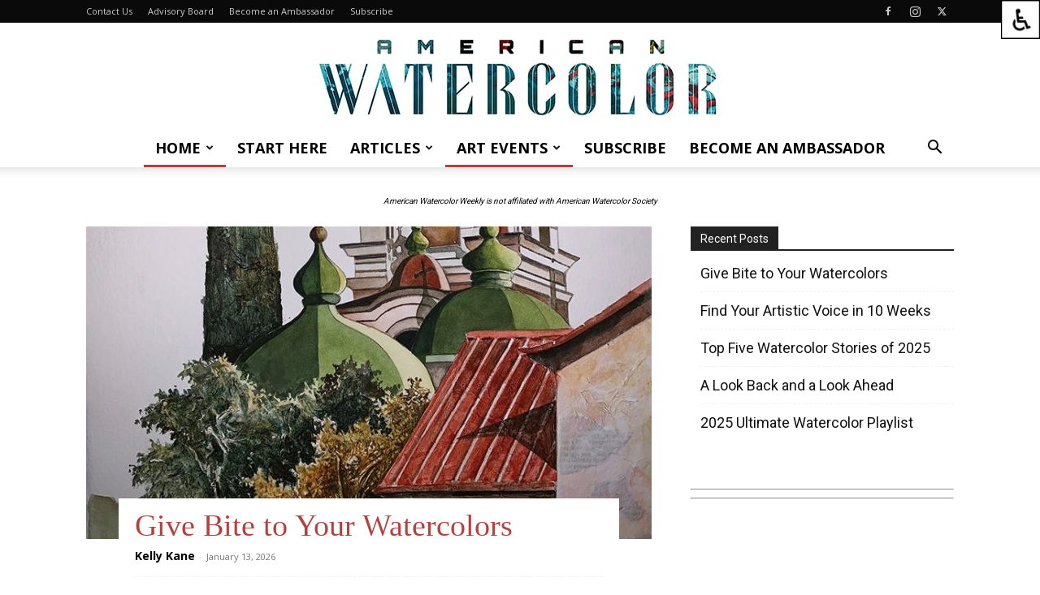

--- FILE ---
content_type: text/html; charset=UTF-8
request_url: https://americanwatercolor.net/
body_size: 21178
content:
<!doctype html >
<!--[if IE 8]>    <html class="ie8" lang="en"> <![endif]-->
<!--[if IE 9]>    <html class="ie9" lang="en"> <![endif]-->
<!--[if gt IE 8]><!--> <html lang="en-US"> <!--<![endif]-->
<head>
    <title>Home - American Watercolor</title>
    <meta charset="UTF-8" />
    <meta name="viewport" content="width=device-width, initial-scale=1.0">
    <link rel="pingback" href="https://americanwatercolor.net/xmlrpc.php" />
    <meta name='robots' content='index, follow, max-image-preview:large, max-snippet:-1, max-video-preview:-1' />
<link rel="icon" type="image/png" href="https://americanwatercolor.net/wp-content/uploads/2018/01/aww-favicon.png"><link rel="apple-touch-icon" sizes="76x76" href="https://americanwatercolor.net/wp-content/uploads/2018/01/AW76.jpg"/><link rel="apple-touch-icon" sizes="120x120" href="https://americanwatercolor.net/wp-content/uploads/2018/01/AW120.jpg"/><link rel="apple-touch-icon" sizes="152x152" href="https://americanwatercolor.net/wp-content/uploads/2018/01/AW152.jpg"/><link rel="apple-touch-icon" sizes="114x114" href="https://americanwatercolor.net/wp-content/uploads/2018/01/AW114.jpg"/><link rel="apple-touch-icon" sizes="144x144" href="https://americanwatercolor.net/wp-content/uploads/2018/01/AW144.jpg"/>
	<!-- This site is optimized with the Yoast SEO plugin v26.5 - https://yoast.com/wordpress/plugins/seo/ -->
	<link rel="canonical" href="https://americanwatercolor.net/" />
	<meta property="og:locale" content="en_US" />
	<meta property="og:type" content="website" />
	<meta property="og:title" content="Home - American Watercolor" />
	<meta property="og:description" content="American Watercolor Weekly is not affiliated with American Watercolor Society" />
	<meta property="og:url" content="https://americanwatercolor.net/" />
	<meta property="og:site_name" content="American Watercolor" />
	<meta property="article:modified_time" content="2024-06-10T18:35:23+00:00" />
	<meta name="twitter:card" content="summary_large_image" />
	<script type="application/ld+json" class="yoast-schema-graph">{"@context":"https://schema.org","@graph":[{"@type":"WebPage","@id":"https://americanwatercolor.net/","url":"https://americanwatercolor.net/","name":"Home - American Watercolor","isPartOf":{"@id":"https://americanwatercolor.net/#website"},"datePublished":"2017-12-04T20:13:00+00:00","dateModified":"2024-06-10T18:35:23+00:00","breadcrumb":{"@id":"https://americanwatercolor.net/#breadcrumb"},"inLanguage":"en-US","potentialAction":[{"@type":"ReadAction","target":["https://americanwatercolor.net/"]}]},{"@type":"BreadcrumbList","@id":"https://americanwatercolor.net/#breadcrumb","itemListElement":[{"@type":"ListItem","position":1,"name":"Home"}]},{"@type":"WebSite","@id":"https://americanwatercolor.net/#website","url":"https://americanwatercolor.net/","name":"American Watercolor","description":"art news, tips, and instruction for the watercolor painting community","potentialAction":[{"@type":"SearchAction","target":{"@type":"EntryPoint","urlTemplate":"https://americanwatercolor.net/?s={search_term_string}"},"query-input":{"@type":"PropertyValueSpecification","valueRequired":true,"valueName":"search_term_string"}}],"inLanguage":"en-US"}]}</script>
	<!-- / Yoast SEO plugin. -->


<link rel='dns-prefetch' href='//fonts.googleapis.com' />
<link rel="alternate" type="application/rss+xml" title="American Watercolor &raquo; Feed" href="https://americanwatercolor.net/feed/" />
<link rel="alternate" type="application/rss+xml" title="American Watercolor &raquo; Comments Feed" href="https://americanwatercolor.net/comments/feed/" />
<link rel="alternate" title="oEmbed (JSON)" type="application/json+oembed" href="https://americanwatercolor.net/wp-json/oembed/1.0/embed?url=https%3A%2F%2Famericanwatercolor.net%2F" />
<link rel="alternate" title="oEmbed (XML)" type="text/xml+oembed" href="https://americanwatercolor.net/wp-json/oembed/1.0/embed?url=https%3A%2F%2Famericanwatercolor.net%2F&#038;format=xml" />
<style id='wp-img-auto-sizes-contain-inline-css' type='text/css'>
img:is([sizes=auto i],[sizes^="auto," i]){contain-intrinsic-size:3000px 1500px}
/*# sourceURL=wp-img-auto-sizes-contain-inline-css */
</style>
<style id='wp-emoji-styles-inline-css' type='text/css'>

	img.wp-smiley, img.emoji {
		display: inline !important;
		border: none !important;
		box-shadow: none !important;
		height: 1em !important;
		width: 1em !important;
		margin: 0 0.07em !important;
		vertical-align: -0.1em !important;
		background: none !important;
		padding: 0 !important;
	}
/*# sourceURL=wp-emoji-styles-inline-css */
</style>
<style id='classic-theme-styles-inline-css' type='text/css'>
/*! This file is auto-generated */
.wp-block-button__link{color:#fff;background-color:#32373c;border-radius:9999px;box-shadow:none;text-decoration:none;padding:calc(.667em + 2px) calc(1.333em + 2px);font-size:1.125em}.wp-block-file__button{background:#32373c;color:#fff;text-decoration:none}
/*# sourceURL=/wp-includes/css/classic-themes.min.css */
</style>
<link rel='stylesheet' id='gn-frontend-gnfollow-style-css' href='https://americanwatercolor.net/wp-content/plugins/gn-publisher/assets/css/gn-frontend-gnfollow.min.css?ver=1.5.24' type='text/css' media='all' />
<link rel='stylesheet' id='wpah-front-styles-css' href='https://americanwatercolor.net/wp-content/plugins/wp-accessibility-helper/assets/css/wp-accessibility-helper.min.css?ver=0.5.9.4' type='text/css' media='all' />
<link rel='stylesheet' id='ppress-frontend-css' href='https://americanwatercolor.net/wp-content/plugins/wp-user-avatar/assets/css/frontend.min.css?ver=4.16.8' type='text/css' media='all' />
<link rel='stylesheet' id='ppress-flatpickr-css' href='https://americanwatercolor.net/wp-content/plugins/wp-user-avatar/assets/flatpickr/flatpickr.min.css?ver=4.16.8' type='text/css' media='all' />
<link rel='stylesheet' id='ppress-select2-css' href='https://americanwatercolor.net/wp-content/plugins/wp-user-avatar/assets/select2/select2.min.css?ver=6.9' type='text/css' media='all' />
<link rel='stylesheet' id='td-plugin-multi-purpose-css' href='https://americanwatercolor.net/wp-content/plugins/td-composer/td-multi-purpose/style.css?ver=7cd248d7ca13c255207c3f8b916c3f00' type='text/css' media='all' />
<link rel='stylesheet' id='google-fonts-style-css' href='https://fonts.googleapis.com/css?family=Open+Sans%3A400%2C600%2C700%7CRoboto%3A400%2C600%2C700&#038;display=swap&#038;ver=12.7.3' type='text/css' media='all' />
<link rel='stylesheet' id='js_composer_front-css' href='https://americanwatercolor.net/wp-content/plugins/js_composer/assets/css/js_composer.min.css?ver=4.12.1' type='text/css' media='all' />
<link rel='stylesheet' id='td-theme-css' href='https://americanwatercolor.net/wp-content/themes/Newspaper/style.css?ver=12.7.3' type='text/css' media='all' />
<style id='td-theme-inline-css' type='text/css'>@media (max-width:767px){.td-header-desktop-wrap{display:none}}@media (min-width:767px){.td-header-mobile-wrap{display:none}}</style>
<link rel='stylesheet' id='td-legacy-framework-front-style-css' href='https://americanwatercolor.net/wp-content/plugins/td-composer/legacy/Newspaper/assets/css/td_legacy_main.css?ver=7cd248d7ca13c255207c3f8b916c3f00' type='text/css' media='all' />
<link rel='stylesheet' id='td-standard-pack-framework-front-style-css' href='https://americanwatercolor.net/wp-content/plugins/td-standard-pack/Newspaper/assets/css/td_standard_pack_main.css?ver=c12e6da63ed2f212e87e44e5e9b9a302' type='text/css' media='all' />
<link rel='stylesheet' id='tdb_style_cloud_templates_front-css' href='https://americanwatercolor.net/wp-content/plugins/td-cloud-library/assets/css/tdb_main.css?ver=6127d3b6131f900b2e62bb855b13dc3b' type='text/css' media='all' />
<script type="text/javascript" async src="https://americanwatercolor.net/wp-content/plugins/burst-statistics/helpers/timeme/timeme.min.js?ver=1749063304" id="burst-timeme-js"></script>
<script type="text/javascript" src="https://americanwatercolor.net/wp-includes/js/dist/hooks.min.js?ver=dd5603f07f9220ed27f1" id="wp-hooks-js"></script>
<script type="text/javascript" src="https://americanwatercolor.net/wp-includes/js/dist/i18n.min.js?ver=c26c3dc7bed366793375" id="wp-i18n-js"></script>
<script type="text/javascript" id="wp-i18n-js-after">
/* <![CDATA[ */
wp.i18n.setLocaleData( { 'text direction\u0004ltr': [ 'ltr' ] } );
//# sourceURL=wp-i18n-js-after
/* ]]> */
</script>
<script type="text/javascript" src="https://americanwatercolor.net/wp-includes/js/dist/url.min.js?ver=9e178c9516d1222dc834" id="wp-url-js"></script>
<script type="text/javascript" src="https://americanwatercolor.net/wp-includes/js/dist/api-fetch.min.js?ver=3a4d9af2b423048b0dee" id="wp-api-fetch-js"></script>
<script type="text/javascript" id="wp-api-fetch-js-after">
/* <![CDATA[ */
wp.apiFetch.use( wp.apiFetch.createRootURLMiddleware( "https://americanwatercolor.net/wp-json/" ) );
wp.apiFetch.nonceMiddleware = wp.apiFetch.createNonceMiddleware( "3171fed713" );
wp.apiFetch.use( wp.apiFetch.nonceMiddleware );
wp.apiFetch.use( wp.apiFetch.mediaUploadMiddleware );
wp.apiFetch.nonceEndpoint = "https://americanwatercolor.net/wp-admin/admin-ajax.php?action=rest-nonce";
//# sourceURL=wp-api-fetch-js-after
/* ]]> */
</script>
<script type="text/javascript" id="burst-js-extra">
/* <![CDATA[ */
var burst = {"tracking":{"isInitialHit":true,"lastUpdateTimestamp":0,"beacon_url":"https://americanwatercolor.net/wp-content/plugins/burst-statistics/endpoint.php"},"options":{"cookieless":0,"pageUrl":"https://americanwatercolor.net/","beacon_enabled":0,"do_not_track":0,"enable_turbo_mode":0,"track_url_change":0,"cookie_retention_days":30},"goals":{"completed":[],"scriptUrl":"https://americanwatercolor.net/wp-content/plugins/burst-statistics//assets/js/build/burst-goals.js?v=2.0.8","active":[]},"cache":{"uid":null,"fingerprint":null,"isUserAgent":null,"isDoNotTrack":null,"useCookies":null}};
//# sourceURL=burst-js-extra
/* ]]> */
</script>
<script type="text/javascript" async src="https://americanwatercolor.net/wp-content/plugins/burst-statistics/assets/js/build/burst.min.js?ver=1749063304" id="burst-js"></script>
<script type="text/javascript" src="https://americanwatercolor.net/wp-includes/js/jquery/jquery.min.js?ver=3.7.1" id="jquery-core-js"></script>
<script type="text/javascript" src="https://americanwatercolor.net/wp-includes/js/jquery/jquery-migrate.min.js?ver=3.4.1" id="jquery-migrate-js"></script>
<script type="text/javascript" src="https://americanwatercolor.net/wp-content/plugins/wp-user-avatar/assets/flatpickr/flatpickr.min.js?ver=4.16.8" id="ppress-flatpickr-js"></script>
<script type="text/javascript" src="https://americanwatercolor.net/wp-content/plugins/wp-user-avatar/assets/select2/select2.min.js?ver=4.16.8" id="ppress-select2-js"></script>
<link rel="https://api.w.org/" href="https://americanwatercolor.net/wp-json/" /><link rel="alternate" title="JSON" type="application/json" href="https://americanwatercolor.net/wp-json/wp/v2/pages/8" /><link rel="EditURI" type="application/rsd+xml" title="RSD" href="https://americanwatercolor.net/xmlrpc.php?rsd" />
<meta name="generator" content="WordPress 6.9" />
<link rel='shortlink' href='https://americanwatercolor.net/' />
    <script>
        window.tdb_global_vars = {"wpRestUrl":"https:\/\/americanwatercolor.net\/wp-json\/","permalinkStructure":"\/%postname%\/"};
        window.tdb_p_autoload_vars = {"isAjax":false,"isAdminBarShowing":false,"autoloadStatus":"off","origPostEditUrl":null};
    </script>
    
    <style id="tdb-global-colors">:root{--accent-color:#fff}</style>

    
	<style type="text/css">.recentcomments a{display:inline !important;padding:0 !important;margin:0 !important;}</style><meta name="generator" content="Powered by Visual Composer - drag and drop page builder for WordPress."/>
<!--[if lte IE 9]><link rel="stylesheet" type="text/css" href="https://americanwatercolor.net/wp-content/plugins/js_composer/assets/css/vc_lte_ie9.min.css" media="screen"><![endif]--><!--[if IE  8]><link rel="stylesheet" type="text/css" href="https://americanwatercolor.net/wp-content/plugins/js_composer/assets/css/vc-ie8.min.css" media="screen"><![endif]-->
<!-- JS generated by theme -->

<script type="text/javascript" id="td-generated-header-js">
    
    

	    var tdBlocksArray = []; //here we store all the items for the current page

	    // td_block class - each ajax block uses a object of this class for requests
	    function tdBlock() {
		    this.id = '';
		    this.block_type = 1; //block type id (1-234 etc)
		    this.atts = '';
		    this.td_column_number = '';
		    this.td_current_page = 1; //
		    this.post_count = 0; //from wp
		    this.found_posts = 0; //from wp
		    this.max_num_pages = 0; //from wp
		    this.td_filter_value = ''; //current live filter value
		    this.is_ajax_running = false;
		    this.td_user_action = ''; // load more or infinite loader (used by the animation)
		    this.header_color = '';
		    this.ajax_pagination_infinite_stop = ''; //show load more at page x
	    }

        // td_js_generator - mini detector
        ( function () {
            var htmlTag = document.getElementsByTagName("html")[0];

	        if ( navigator.userAgent.indexOf("MSIE 10.0") > -1 ) {
                htmlTag.className += ' ie10';
            }

            if ( !!navigator.userAgent.match(/Trident.*rv\:11\./) ) {
                htmlTag.className += ' ie11';
            }

	        if ( navigator.userAgent.indexOf("Edge") > -1 ) {
                htmlTag.className += ' ieEdge';
            }

            if ( /(iPad|iPhone|iPod)/g.test(navigator.userAgent) ) {
                htmlTag.className += ' td-md-is-ios';
            }

            var user_agent = navigator.userAgent.toLowerCase();
            if ( user_agent.indexOf("android") > -1 ) {
                htmlTag.className += ' td-md-is-android';
            }

            if ( -1 !== navigator.userAgent.indexOf('Mac OS X')  ) {
                htmlTag.className += ' td-md-is-os-x';
            }

            if ( /chrom(e|ium)/.test(navigator.userAgent.toLowerCase()) ) {
               htmlTag.className += ' td-md-is-chrome';
            }

            if ( -1 !== navigator.userAgent.indexOf('Firefox') ) {
                htmlTag.className += ' td-md-is-firefox';
            }

            if ( -1 !== navigator.userAgent.indexOf('Safari') && -1 === navigator.userAgent.indexOf('Chrome') ) {
                htmlTag.className += ' td-md-is-safari';
            }

            if( -1 !== navigator.userAgent.indexOf('IEMobile') ){
                htmlTag.className += ' td-md-is-iemobile';
            }

        })();

        var tdLocalCache = {};

        ( function () {
            "use strict";

            tdLocalCache = {
                data: {},
                remove: function (resource_id) {
                    delete tdLocalCache.data[resource_id];
                },
                exist: function (resource_id) {
                    return tdLocalCache.data.hasOwnProperty(resource_id) && tdLocalCache.data[resource_id] !== null;
                },
                get: function (resource_id) {
                    return tdLocalCache.data[resource_id];
                },
                set: function (resource_id, cachedData) {
                    tdLocalCache.remove(resource_id);
                    tdLocalCache.data[resource_id] = cachedData;
                }
            };
        })();

    
    
var td_viewport_interval_list=[{"limitBottom":767,"sidebarWidth":228},{"limitBottom":1018,"sidebarWidth":300},{"limitBottom":1140,"sidebarWidth":324}];
var tdc_is_installed="yes";
var tdc_domain_active=false;
var td_ajax_url="https:\/\/americanwatercolor.net\/wp-admin\/admin-ajax.php?td_theme_name=Newspaper&v=12.7.3";
var td_get_template_directory_uri="https:\/\/americanwatercolor.net\/wp-content\/plugins\/td-composer\/legacy\/common";
var tds_snap_menu="";
var tds_logo_on_sticky="";
var tds_header_style="10";
var td_please_wait="Please wait...";
var td_email_user_pass_incorrect="User or password incorrect!";
var td_email_user_incorrect="Email or username incorrect!";
var td_email_incorrect="Email incorrect!";
var td_user_incorrect="Username incorrect!";
var td_email_user_empty="Email or username empty!";
var td_pass_empty="Pass empty!";
var td_pass_pattern_incorrect="Invalid Pass Pattern!";
var td_retype_pass_incorrect="Retyped Pass incorrect!";
var tds_more_articles_on_post_enable="show";
var tds_more_articles_on_post_time_to_wait="1";
var tds_more_articles_on_post_pages_distance_from_top=0;
var tds_captcha="";
var tds_theme_color_site_wide="#b4413e";
var tds_smart_sidebar="enabled";
var tdThemeName="Newspaper";
var tdThemeNameWl="Newspaper";
var td_magnific_popup_translation_tPrev="Previous (Left arrow key)";
var td_magnific_popup_translation_tNext="Next (Right arrow key)";
var td_magnific_popup_translation_tCounter="%curr% of %total%";
var td_magnific_popup_translation_ajax_tError="The content from %url% could not be loaded.";
var td_magnific_popup_translation_image_tError="The image #%curr% could not be loaded.";
var tdBlockNonce="4764bb980d";
var tdMobileMenu="enabled";
var tdMobileSearch="enabled";
var tdDateNamesI18n={"month_names":["January","February","March","April","May","June","July","August","September","October","November","December"],"month_names_short":["Jan","Feb","Mar","Apr","May","Jun","Jul","Aug","Sep","Oct","Nov","Dec"],"day_names":["Sunday","Monday","Tuesday","Wednesday","Thursday","Friday","Saturday"],"day_names_short":["Sun","Mon","Tue","Wed","Thu","Fri","Sat"]};
var tdb_modal_confirm="Save";
var tdb_modal_cancel="Cancel";
var tdb_modal_confirm_alt="Yes";
var tdb_modal_cancel_alt="No";
var td_deploy_mode="deploy";
var td_ad_background_click_link="";
var td_ad_background_click_target="";
</script>


<!-- Header style compiled by theme -->

<style>.td-page-content .widgettitle{color:#fff}ul.sf-menu>.menu-item>a{font-size:18px}.td-page-content p,.td-page-content li,.td-page-content .td_block_text_with_title,.wpb_text_column p{font-size:18px}body,p{font-size:18px}:root{--td_theme_color:#b4413e;--td_slider_text:rgba(180,65,62,0.7);--td_text_header_color:#ffffff;--td_mobile_menu_color:#ffffff;--td_mobile_icons_color:#0a0a0a;--td_mobile_gradient_one_mob:#333145;--td_mobile_gradient_two_mob:#2598ad;--td_page_title_color:#b4413e;--td_page_h_color:#b4413e}.td-header-style-12 .td-header-menu-wrap-full,.td-header-style-12 .td-affix,.td-grid-style-1.td-hover-1 .td-big-grid-post:hover .td-post-category,.td-grid-style-5.td-hover-1 .td-big-grid-post:hover .td-post-category,.td_category_template_3 .td-current-sub-category,.td_category_template_8 .td-category-header .td-category a.td-current-sub-category,.td_category_template_4 .td-category-siblings .td-category a:hover,.td_block_big_grid_9.td-grid-style-1 .td-post-category,.td_block_big_grid_9.td-grid-style-5 .td-post-category,.td-grid-style-6.td-hover-1 .td-module-thumb:after,.tdm-menu-active-style5 .td-header-menu-wrap .sf-menu>.current-menu-item>a,.tdm-menu-active-style5 .td-header-menu-wrap .sf-menu>.current-menu-ancestor>a,.tdm-menu-active-style5 .td-header-menu-wrap .sf-menu>.current-category-ancestor>a,.tdm-menu-active-style5 .td-header-menu-wrap .sf-menu>li>a:hover,.tdm-menu-active-style5 .td-header-menu-wrap .sf-menu>.sfHover>a{background-color:#b4413e}.td_mega_menu_sub_cats .cur-sub-cat,.td-mega-span h3 a:hover,.td_mod_mega_menu:hover .entry-title a,.header-search-wrap .result-msg a:hover,.td-header-top-menu .td-drop-down-search .td_module_wrap:hover .entry-title a,.td-header-top-menu .td-icon-search:hover,.td-header-wrap .result-msg a:hover,.top-header-menu li a:hover,.top-header-menu .current-menu-item>a,.top-header-menu .current-menu-ancestor>a,.top-header-menu .current-category-ancestor>a,.td-social-icon-wrap>a:hover,.td-header-sp-top-widget .td-social-icon-wrap a:hover,.td_mod_related_posts:hover h3>a,.td-post-template-11 .td-related-title .td-related-left:hover,.td-post-template-11 .td-related-title .td-related-right:hover,.td-post-template-11 .td-related-title .td-cur-simple-item,.td-post-template-11 .td_block_related_posts .td-next-prev-wrap a:hover,.td-category-header .td-pulldown-category-filter-link:hover,.td-category-siblings .td-subcat-dropdown a:hover,.td-category-siblings .td-subcat-dropdown a.td-current-sub-category,.footer-text-wrap .footer-email-wrap a,.footer-social-wrap a:hover,.td_module_17 .td-read-more a:hover,.td_module_18 .td-read-more a:hover,.td_module_19 .td-post-author-name a:hover,.td-pulldown-syle-2 .td-subcat-dropdown:hover .td-subcat-more span,.td-pulldown-syle-2 .td-subcat-dropdown:hover .td-subcat-more i,.td-pulldown-syle-3 .td-subcat-dropdown:hover .td-subcat-more span,.td-pulldown-syle-3 .td-subcat-dropdown:hover .td-subcat-more i,.tdm-menu-active-style3 .tdm-header.td-header-wrap .sf-menu>.current-category-ancestor>a,.tdm-menu-active-style3 .tdm-header.td-header-wrap .sf-menu>.current-menu-ancestor>a,.tdm-menu-active-style3 .tdm-header.td-header-wrap .sf-menu>.current-menu-item>a,.tdm-menu-active-style3 .tdm-header.td-header-wrap .sf-menu>.sfHover>a,.tdm-menu-active-style3 .tdm-header.td-header-wrap .sf-menu>li>a:hover{color:#b4413e}.td-mega-menu-page .wpb_content_element ul li a:hover,.td-theme-wrap .td-aj-search-results .td_module_wrap:hover .entry-title a,.td-theme-wrap .header-search-wrap .result-msg a:hover{color:#b4413e!important}.td_category_template_8 .td-category-header .td-category a.td-current-sub-category,.td_category_template_4 .td-category-siblings .td-category a:hover,.tdm-menu-active-style4 .tdm-header .sf-menu>.current-menu-item>a,.tdm-menu-active-style4 .tdm-header .sf-menu>.current-menu-ancestor>a,.tdm-menu-active-style4 .tdm-header .sf-menu>.current-category-ancestor>a,.tdm-menu-active-style4 .tdm-header .sf-menu>li>a:hover,.tdm-menu-active-style4 .tdm-header .sf-menu>.sfHover>a{border-color:#b4413e}.td-header-wrap .td-header-top-menu-full,.td-header-wrap .top-header-menu .sub-menu,.tdm-header-style-1.td-header-wrap .td-header-top-menu-full,.tdm-header-style-1.td-header-wrap .top-header-menu .sub-menu,.tdm-header-style-2.td-header-wrap .td-header-top-menu-full,.tdm-header-style-2.td-header-wrap .top-header-menu .sub-menu,.tdm-header-style-3.td-header-wrap .td-header-top-menu-full,.tdm-header-style-3.td-header-wrap .top-header-menu .sub-menu{background-color:#0a0a0a}.td-header-style-8 .td-header-top-menu-full{background-color:transparent}.td-header-style-8 .td-header-top-menu-full .td-header-top-menu{background-color:#0a0a0a;padding-left:15px;padding-right:15px}.td-header-wrap .td-header-top-menu-full .td-header-top-menu,.td-header-wrap .td-header-top-menu-full{border-bottom:none}.td-header-top-menu,.td-header-top-menu a,.td-header-wrap .td-header-top-menu-full .td-header-top-menu,.td-header-wrap .td-header-top-menu-full a,.td-header-style-8 .td-header-top-menu,.td-header-style-8 .td-header-top-menu a,.td-header-top-menu .td-drop-down-search .entry-title a{color:#cccccc}.top-header-menu .current-menu-item>a,.top-header-menu .current-menu-ancestor>a,.top-header-menu .current-category-ancestor>a,.top-header-menu li a:hover,.td-header-sp-top-widget .td-icon-search:hover{color:#b7b7b7}.td-header-wrap .td-header-sp-top-widget .td-icon-font,.td-header-style-7 .td-header-top-menu .td-social-icon-wrap .td-icon-font{color:#cccccc}.td-header-wrap .td-header-sp-top-widget i.td-icon-font:hover{color:#b7b7b7}ul.sf-menu>.td-menu-item>a,.td-theme-wrap .td-header-menu-social{font-size:18px}.td-footer-wrapper::before{background-image:url('https://americanwatercolor.net/wp-content/uploads/2018/01/Sargent_bg.jpg')}.td-footer-wrapper::before{background-size:cover}.td-footer-wrapper::before{background-position:center center}.post .td-post-header .entry-title{color:#b4413e}.td_module_15 .entry-title a{color:#b4413e}.td-post-content,.td-post-content p{color:#595959}.td-post-content h1,.td-post-content h2,.td-post-content h3,.td-post-content h4,.td-post-content h5,.td-post-content h6{color:#b4413e}.td_module_wrap .td-post-author-name a{font-size:14px}.td-excerpt,.td_module_14 .td-excerpt{font-size:16px;line-height:26px}.td_module_wrap .td-module-title{font-family:Garamond,"Hoefler Text","Times New Roman",Times,serif}.td_module_14 .td-module-title{font-size:38px;line-height:42px;font-weight:500}.td-post-template-default .td-post-header .entry-title{font-family:Garamond,"Hoefler Text","Times New Roman",Times,serif;font-size:48px;font-weight:500}.td-post-template-1 .td-post-header .entry-title{font-family:Garamond,"Hoefler Text","Times New Roman",Times,serif;font-size:48px;font-weight:500}.td-post-template-2 .td-post-header .entry-title{font-family:Garamond,"Hoefler Text","Times New Roman",Times,serif;font-size:48px;font-weight:500}.td-post-template-13 .td-post-header .entry-title{font-family:Garamond,"Hoefler Text","Times New Roman",Times,serif}.td-post-content p,.td-post-content{font-size:18px;line-height:28px}.td-post-content li{font-size:18px}.td-post-content h3{font-family:Garamond,"Hoefler Text","Times New Roman",Times,serif}.post .author-box-wrap .td-author-name a{font-size:14px}.post .author-box-wrap .td-author-description{font-size:14px;line-height:24px}.footer-text-wrap{font-size:14px}.td-page-content .widgettitle{color:#fff}ul.sf-menu>.menu-item>a{font-size:18px}.td-page-content p,.td-page-content li,.td-page-content .td_block_text_with_title,.wpb_text_column p{font-size:18px}body,p{font-size:18px}:root{--td_theme_color:#b4413e;--td_slider_text:rgba(180,65,62,0.7);--td_text_header_color:#ffffff;--td_mobile_menu_color:#ffffff;--td_mobile_icons_color:#0a0a0a;--td_mobile_gradient_one_mob:#333145;--td_mobile_gradient_two_mob:#2598ad;--td_page_title_color:#b4413e;--td_page_h_color:#b4413e}.td-header-style-12 .td-header-menu-wrap-full,.td-header-style-12 .td-affix,.td-grid-style-1.td-hover-1 .td-big-grid-post:hover .td-post-category,.td-grid-style-5.td-hover-1 .td-big-grid-post:hover .td-post-category,.td_category_template_3 .td-current-sub-category,.td_category_template_8 .td-category-header .td-category a.td-current-sub-category,.td_category_template_4 .td-category-siblings .td-category a:hover,.td_block_big_grid_9.td-grid-style-1 .td-post-category,.td_block_big_grid_9.td-grid-style-5 .td-post-category,.td-grid-style-6.td-hover-1 .td-module-thumb:after,.tdm-menu-active-style5 .td-header-menu-wrap .sf-menu>.current-menu-item>a,.tdm-menu-active-style5 .td-header-menu-wrap .sf-menu>.current-menu-ancestor>a,.tdm-menu-active-style5 .td-header-menu-wrap .sf-menu>.current-category-ancestor>a,.tdm-menu-active-style5 .td-header-menu-wrap .sf-menu>li>a:hover,.tdm-menu-active-style5 .td-header-menu-wrap .sf-menu>.sfHover>a{background-color:#b4413e}.td_mega_menu_sub_cats .cur-sub-cat,.td-mega-span h3 a:hover,.td_mod_mega_menu:hover .entry-title a,.header-search-wrap .result-msg a:hover,.td-header-top-menu .td-drop-down-search .td_module_wrap:hover .entry-title a,.td-header-top-menu .td-icon-search:hover,.td-header-wrap .result-msg a:hover,.top-header-menu li a:hover,.top-header-menu .current-menu-item>a,.top-header-menu .current-menu-ancestor>a,.top-header-menu .current-category-ancestor>a,.td-social-icon-wrap>a:hover,.td-header-sp-top-widget .td-social-icon-wrap a:hover,.td_mod_related_posts:hover h3>a,.td-post-template-11 .td-related-title .td-related-left:hover,.td-post-template-11 .td-related-title .td-related-right:hover,.td-post-template-11 .td-related-title .td-cur-simple-item,.td-post-template-11 .td_block_related_posts .td-next-prev-wrap a:hover,.td-category-header .td-pulldown-category-filter-link:hover,.td-category-siblings .td-subcat-dropdown a:hover,.td-category-siblings .td-subcat-dropdown a.td-current-sub-category,.footer-text-wrap .footer-email-wrap a,.footer-social-wrap a:hover,.td_module_17 .td-read-more a:hover,.td_module_18 .td-read-more a:hover,.td_module_19 .td-post-author-name a:hover,.td-pulldown-syle-2 .td-subcat-dropdown:hover .td-subcat-more span,.td-pulldown-syle-2 .td-subcat-dropdown:hover .td-subcat-more i,.td-pulldown-syle-3 .td-subcat-dropdown:hover .td-subcat-more span,.td-pulldown-syle-3 .td-subcat-dropdown:hover .td-subcat-more i,.tdm-menu-active-style3 .tdm-header.td-header-wrap .sf-menu>.current-category-ancestor>a,.tdm-menu-active-style3 .tdm-header.td-header-wrap .sf-menu>.current-menu-ancestor>a,.tdm-menu-active-style3 .tdm-header.td-header-wrap .sf-menu>.current-menu-item>a,.tdm-menu-active-style3 .tdm-header.td-header-wrap .sf-menu>.sfHover>a,.tdm-menu-active-style3 .tdm-header.td-header-wrap .sf-menu>li>a:hover{color:#b4413e}.td-mega-menu-page .wpb_content_element ul li a:hover,.td-theme-wrap .td-aj-search-results .td_module_wrap:hover .entry-title a,.td-theme-wrap .header-search-wrap .result-msg a:hover{color:#b4413e!important}.td_category_template_8 .td-category-header .td-category a.td-current-sub-category,.td_category_template_4 .td-category-siblings .td-category a:hover,.tdm-menu-active-style4 .tdm-header .sf-menu>.current-menu-item>a,.tdm-menu-active-style4 .tdm-header .sf-menu>.current-menu-ancestor>a,.tdm-menu-active-style4 .tdm-header .sf-menu>.current-category-ancestor>a,.tdm-menu-active-style4 .tdm-header .sf-menu>li>a:hover,.tdm-menu-active-style4 .tdm-header .sf-menu>.sfHover>a{border-color:#b4413e}.td-header-wrap .td-header-top-menu-full,.td-header-wrap .top-header-menu .sub-menu,.tdm-header-style-1.td-header-wrap .td-header-top-menu-full,.tdm-header-style-1.td-header-wrap .top-header-menu .sub-menu,.tdm-header-style-2.td-header-wrap .td-header-top-menu-full,.tdm-header-style-2.td-header-wrap .top-header-menu .sub-menu,.tdm-header-style-3.td-header-wrap .td-header-top-menu-full,.tdm-header-style-3.td-header-wrap .top-header-menu .sub-menu{background-color:#0a0a0a}.td-header-style-8 .td-header-top-menu-full{background-color:transparent}.td-header-style-8 .td-header-top-menu-full .td-header-top-menu{background-color:#0a0a0a;padding-left:15px;padding-right:15px}.td-header-wrap .td-header-top-menu-full .td-header-top-menu,.td-header-wrap .td-header-top-menu-full{border-bottom:none}.td-header-top-menu,.td-header-top-menu a,.td-header-wrap .td-header-top-menu-full .td-header-top-menu,.td-header-wrap .td-header-top-menu-full a,.td-header-style-8 .td-header-top-menu,.td-header-style-8 .td-header-top-menu a,.td-header-top-menu .td-drop-down-search .entry-title a{color:#cccccc}.top-header-menu .current-menu-item>a,.top-header-menu .current-menu-ancestor>a,.top-header-menu .current-category-ancestor>a,.top-header-menu li a:hover,.td-header-sp-top-widget .td-icon-search:hover{color:#b7b7b7}.td-header-wrap .td-header-sp-top-widget .td-icon-font,.td-header-style-7 .td-header-top-menu .td-social-icon-wrap .td-icon-font{color:#cccccc}.td-header-wrap .td-header-sp-top-widget i.td-icon-font:hover{color:#b7b7b7}ul.sf-menu>.td-menu-item>a,.td-theme-wrap .td-header-menu-social{font-size:18px}.td-footer-wrapper::before{background-image:url('https://americanwatercolor.net/wp-content/uploads/2018/01/Sargent_bg.jpg')}.td-footer-wrapper::before{background-size:cover}.td-footer-wrapper::before{background-position:center center}.post .td-post-header .entry-title{color:#b4413e}.td_module_15 .entry-title a{color:#b4413e}.td-post-content,.td-post-content p{color:#595959}.td-post-content h1,.td-post-content h2,.td-post-content h3,.td-post-content h4,.td-post-content h5,.td-post-content h6{color:#b4413e}.td_module_wrap .td-post-author-name a{font-size:14px}.td-excerpt,.td_module_14 .td-excerpt{font-size:16px;line-height:26px}.td_module_wrap .td-module-title{font-family:Garamond,"Hoefler Text","Times New Roman",Times,serif}.td_module_14 .td-module-title{font-size:38px;line-height:42px;font-weight:500}.td-post-template-default .td-post-header .entry-title{font-family:Garamond,"Hoefler Text","Times New Roman",Times,serif;font-size:48px;font-weight:500}.td-post-template-1 .td-post-header .entry-title{font-family:Garamond,"Hoefler Text","Times New Roman",Times,serif;font-size:48px;font-weight:500}.td-post-template-2 .td-post-header .entry-title{font-family:Garamond,"Hoefler Text","Times New Roman",Times,serif;font-size:48px;font-weight:500}.td-post-template-13 .td-post-header .entry-title{font-family:Garamond,"Hoefler Text","Times New Roman",Times,serif}.td-post-content p,.td-post-content{font-size:18px;line-height:28px}.td-post-content li{font-size:18px}.td-post-content h3{font-family:Garamond,"Hoefler Text","Times New Roman",Times,serif}.post .author-box-wrap .td-author-name a{font-size:14px}.post .author-box-wrap .td-author-description{font-size:14px;line-height:24px}.footer-text-wrap{font-size:14px}</style>

<!-- Global site tag (gtag.js) - Google Analytics -->
<script async src="https://www.googletagmanager.com/gtag/js?id=G-YXMVN2S4W8"></script>
<script>
  window.dataLayer = window.dataLayer || [];
  function gtag(){dataLayer.push(arguments);}
  gtag('js', new Date());

  gtag('config', 'G-YXMVN2S4W8');
</script>

<!-- Global site tag (gtag.js) - Google Analytics -->
<script async src="https://www.googletagmanager.com/gtag/js?id=UA-110500338-1"></script>
<script>
  window.dataLayer = window.dataLayer || [];
  function gtag(){dataLayer.push(arguments);}
  gtag('js', new Date());

  gtag('config', 'UA-110500338-1');
</script>

<!-- Facebook Pixel Code -->
<script>
  !function(f,b,e,v,n,t,s)
  {if(f.fbq)return;n=f.fbq=function(){n.callMethod?
  n.callMethod.apply(n,arguments):n.queue.push(arguments)};
  if(!f._fbq)f._fbq=n;n.push=n;n.loaded=!0;n.version='2.0';
  n.queue=[];t=b.createElement(e);t.async=!0;
  t.src=v;s=b.getElementsByTagName(e)[0];
  s.parentNode.insertBefore(t,s)}(window, document,'script',
  'https://connect.facebook.net/en_US/fbevents.js');
  fbq('init', '1474173896155184');
  fbq('track', 'PageView');
</script>
<noscript><img height="1" width="1" style="display:none"
  src="https://www.facebook.com/tr?id=1474173896155184&ev=PageView&noscript=1"
/></noscript>
<!-- End Facebook Pixel Code -->

<meta name="theme-color" content="#4C96AA">

<!-- Marketing Code -->
<script type="text/javascript" src="https://widget.wickedreports.com/v2/4918/wr-0723fe25b955d58d5126addc110065e1.js" async></script>
<!-- Button style compiled by theme -->

<style>.tdm-btn-style1{background-color:#b4413e}.tdm-btn-style2:before{border-color:#b4413e}.tdm-btn-style2{color:#b4413e}.tdm-btn-style3{-webkit-box-shadow:0 2px 16px #b4413e;-moz-box-shadow:0 2px 16px #b4413e;box-shadow:0 2px 16px #b4413e}.tdm-btn-style3:hover{-webkit-box-shadow:0 4px 26px #b4413e;-moz-box-shadow:0 4px 26px #b4413e;box-shadow:0 4px 26px #b4413e}</style>

<noscript><style type="text/css"> .wpb_animate_when_almost_visible { opacity: 1; }</style></noscript>	<style id="tdw-css-placeholder"></style><style id='global-styles-inline-css' type='text/css'>
:root{--wp--preset--aspect-ratio--square: 1;--wp--preset--aspect-ratio--4-3: 4/3;--wp--preset--aspect-ratio--3-4: 3/4;--wp--preset--aspect-ratio--3-2: 3/2;--wp--preset--aspect-ratio--2-3: 2/3;--wp--preset--aspect-ratio--16-9: 16/9;--wp--preset--aspect-ratio--9-16: 9/16;--wp--preset--color--black: #000000;--wp--preset--color--cyan-bluish-gray: #abb8c3;--wp--preset--color--white: #ffffff;--wp--preset--color--pale-pink: #f78da7;--wp--preset--color--vivid-red: #cf2e2e;--wp--preset--color--luminous-vivid-orange: #ff6900;--wp--preset--color--luminous-vivid-amber: #fcb900;--wp--preset--color--light-green-cyan: #7bdcb5;--wp--preset--color--vivid-green-cyan: #00d084;--wp--preset--color--pale-cyan-blue: #8ed1fc;--wp--preset--color--vivid-cyan-blue: #0693e3;--wp--preset--color--vivid-purple: #9b51e0;--wp--preset--gradient--vivid-cyan-blue-to-vivid-purple: linear-gradient(135deg,rgb(6,147,227) 0%,rgb(155,81,224) 100%);--wp--preset--gradient--light-green-cyan-to-vivid-green-cyan: linear-gradient(135deg,rgb(122,220,180) 0%,rgb(0,208,130) 100%);--wp--preset--gradient--luminous-vivid-amber-to-luminous-vivid-orange: linear-gradient(135deg,rgb(252,185,0) 0%,rgb(255,105,0) 100%);--wp--preset--gradient--luminous-vivid-orange-to-vivid-red: linear-gradient(135deg,rgb(255,105,0) 0%,rgb(207,46,46) 100%);--wp--preset--gradient--very-light-gray-to-cyan-bluish-gray: linear-gradient(135deg,rgb(238,238,238) 0%,rgb(169,184,195) 100%);--wp--preset--gradient--cool-to-warm-spectrum: linear-gradient(135deg,rgb(74,234,220) 0%,rgb(151,120,209) 20%,rgb(207,42,186) 40%,rgb(238,44,130) 60%,rgb(251,105,98) 80%,rgb(254,248,76) 100%);--wp--preset--gradient--blush-light-purple: linear-gradient(135deg,rgb(255,206,236) 0%,rgb(152,150,240) 100%);--wp--preset--gradient--blush-bordeaux: linear-gradient(135deg,rgb(254,205,165) 0%,rgb(254,45,45) 50%,rgb(107,0,62) 100%);--wp--preset--gradient--luminous-dusk: linear-gradient(135deg,rgb(255,203,112) 0%,rgb(199,81,192) 50%,rgb(65,88,208) 100%);--wp--preset--gradient--pale-ocean: linear-gradient(135deg,rgb(255,245,203) 0%,rgb(182,227,212) 50%,rgb(51,167,181) 100%);--wp--preset--gradient--electric-grass: linear-gradient(135deg,rgb(202,248,128) 0%,rgb(113,206,126) 100%);--wp--preset--gradient--midnight: linear-gradient(135deg,rgb(2,3,129) 0%,rgb(40,116,252) 100%);--wp--preset--font-size--small: 11px;--wp--preset--font-size--medium: 20px;--wp--preset--font-size--large: 32px;--wp--preset--font-size--x-large: 42px;--wp--preset--font-size--regular: 15px;--wp--preset--font-size--larger: 50px;--wp--preset--spacing--20: 0.44rem;--wp--preset--spacing--30: 0.67rem;--wp--preset--spacing--40: 1rem;--wp--preset--spacing--50: 1.5rem;--wp--preset--spacing--60: 2.25rem;--wp--preset--spacing--70: 3.38rem;--wp--preset--spacing--80: 5.06rem;--wp--preset--shadow--natural: 6px 6px 9px rgba(0, 0, 0, 0.2);--wp--preset--shadow--deep: 12px 12px 50px rgba(0, 0, 0, 0.4);--wp--preset--shadow--sharp: 6px 6px 0px rgba(0, 0, 0, 0.2);--wp--preset--shadow--outlined: 6px 6px 0px -3px rgb(255, 255, 255), 6px 6px rgb(0, 0, 0);--wp--preset--shadow--crisp: 6px 6px 0px rgb(0, 0, 0);}:where(.is-layout-flex){gap: 0.5em;}:where(.is-layout-grid){gap: 0.5em;}body .is-layout-flex{display: flex;}.is-layout-flex{flex-wrap: wrap;align-items: center;}.is-layout-flex > :is(*, div){margin: 0;}body .is-layout-grid{display: grid;}.is-layout-grid > :is(*, div){margin: 0;}:where(.wp-block-columns.is-layout-flex){gap: 2em;}:where(.wp-block-columns.is-layout-grid){gap: 2em;}:where(.wp-block-post-template.is-layout-flex){gap: 1.25em;}:where(.wp-block-post-template.is-layout-grid){gap: 1.25em;}.has-black-color{color: var(--wp--preset--color--black) !important;}.has-cyan-bluish-gray-color{color: var(--wp--preset--color--cyan-bluish-gray) !important;}.has-white-color{color: var(--wp--preset--color--white) !important;}.has-pale-pink-color{color: var(--wp--preset--color--pale-pink) !important;}.has-vivid-red-color{color: var(--wp--preset--color--vivid-red) !important;}.has-luminous-vivid-orange-color{color: var(--wp--preset--color--luminous-vivid-orange) !important;}.has-luminous-vivid-amber-color{color: var(--wp--preset--color--luminous-vivid-amber) !important;}.has-light-green-cyan-color{color: var(--wp--preset--color--light-green-cyan) !important;}.has-vivid-green-cyan-color{color: var(--wp--preset--color--vivid-green-cyan) !important;}.has-pale-cyan-blue-color{color: var(--wp--preset--color--pale-cyan-blue) !important;}.has-vivid-cyan-blue-color{color: var(--wp--preset--color--vivid-cyan-blue) !important;}.has-vivid-purple-color{color: var(--wp--preset--color--vivid-purple) !important;}.has-black-background-color{background-color: var(--wp--preset--color--black) !important;}.has-cyan-bluish-gray-background-color{background-color: var(--wp--preset--color--cyan-bluish-gray) !important;}.has-white-background-color{background-color: var(--wp--preset--color--white) !important;}.has-pale-pink-background-color{background-color: var(--wp--preset--color--pale-pink) !important;}.has-vivid-red-background-color{background-color: var(--wp--preset--color--vivid-red) !important;}.has-luminous-vivid-orange-background-color{background-color: var(--wp--preset--color--luminous-vivid-orange) !important;}.has-luminous-vivid-amber-background-color{background-color: var(--wp--preset--color--luminous-vivid-amber) !important;}.has-light-green-cyan-background-color{background-color: var(--wp--preset--color--light-green-cyan) !important;}.has-vivid-green-cyan-background-color{background-color: var(--wp--preset--color--vivid-green-cyan) !important;}.has-pale-cyan-blue-background-color{background-color: var(--wp--preset--color--pale-cyan-blue) !important;}.has-vivid-cyan-blue-background-color{background-color: var(--wp--preset--color--vivid-cyan-blue) !important;}.has-vivid-purple-background-color{background-color: var(--wp--preset--color--vivid-purple) !important;}.has-black-border-color{border-color: var(--wp--preset--color--black) !important;}.has-cyan-bluish-gray-border-color{border-color: var(--wp--preset--color--cyan-bluish-gray) !important;}.has-white-border-color{border-color: var(--wp--preset--color--white) !important;}.has-pale-pink-border-color{border-color: var(--wp--preset--color--pale-pink) !important;}.has-vivid-red-border-color{border-color: var(--wp--preset--color--vivid-red) !important;}.has-luminous-vivid-orange-border-color{border-color: var(--wp--preset--color--luminous-vivid-orange) !important;}.has-luminous-vivid-amber-border-color{border-color: var(--wp--preset--color--luminous-vivid-amber) !important;}.has-light-green-cyan-border-color{border-color: var(--wp--preset--color--light-green-cyan) !important;}.has-vivid-green-cyan-border-color{border-color: var(--wp--preset--color--vivid-green-cyan) !important;}.has-pale-cyan-blue-border-color{border-color: var(--wp--preset--color--pale-cyan-blue) !important;}.has-vivid-cyan-blue-border-color{border-color: var(--wp--preset--color--vivid-cyan-blue) !important;}.has-vivid-purple-border-color{border-color: var(--wp--preset--color--vivid-purple) !important;}.has-vivid-cyan-blue-to-vivid-purple-gradient-background{background: var(--wp--preset--gradient--vivid-cyan-blue-to-vivid-purple) !important;}.has-light-green-cyan-to-vivid-green-cyan-gradient-background{background: var(--wp--preset--gradient--light-green-cyan-to-vivid-green-cyan) !important;}.has-luminous-vivid-amber-to-luminous-vivid-orange-gradient-background{background: var(--wp--preset--gradient--luminous-vivid-amber-to-luminous-vivid-orange) !important;}.has-luminous-vivid-orange-to-vivid-red-gradient-background{background: var(--wp--preset--gradient--luminous-vivid-orange-to-vivid-red) !important;}.has-very-light-gray-to-cyan-bluish-gray-gradient-background{background: var(--wp--preset--gradient--very-light-gray-to-cyan-bluish-gray) !important;}.has-cool-to-warm-spectrum-gradient-background{background: var(--wp--preset--gradient--cool-to-warm-spectrum) !important;}.has-blush-light-purple-gradient-background{background: var(--wp--preset--gradient--blush-light-purple) !important;}.has-blush-bordeaux-gradient-background{background: var(--wp--preset--gradient--blush-bordeaux) !important;}.has-luminous-dusk-gradient-background{background: var(--wp--preset--gradient--luminous-dusk) !important;}.has-pale-ocean-gradient-background{background: var(--wp--preset--gradient--pale-ocean) !important;}.has-electric-grass-gradient-background{background: var(--wp--preset--gradient--electric-grass) !important;}.has-midnight-gradient-background{background: var(--wp--preset--gradient--midnight) !important;}.has-small-font-size{font-size: var(--wp--preset--font-size--small) !important;}.has-medium-font-size{font-size: var(--wp--preset--font-size--medium) !important;}.has-large-font-size{font-size: var(--wp--preset--font-size--large) !important;}.has-x-large-font-size{font-size: var(--wp--preset--font-size--x-large) !important;}
/*# sourceURL=global-styles-inline-css */
</style>
</head>

<body class="home wp-singular page-template-default page page-id-8 wp-theme-Newspaper td-standard-pack unknown osx wp-accessibility-helper accessibility-contrast_mode_on wah_fstype_rem accessibility-remove-styles-setup accessibility-underline-setup accessibility-location-right global-block-template-1 wpb-js-composer js-comp-ver-4.12.1 vc_responsive tdb-template td-full-layout" itemscope="itemscope" itemtype="https://schema.org/WebPage">


    <div class="td-menu-background" style="visibility:hidden"></div>
<div id="td-mobile-nav" style="visibility:hidden">
    <div class="td-mobile-container">
        <!-- mobile menu top section -->
        <div class="td-menu-socials-wrap">
            <!-- socials -->
            <div class="td-menu-socials">
                
        <span class="td-social-icon-wrap">
            <a target="_blank" href="https://www.facebook.com/American-Watercolor-267268680468591/" title="Facebook">
                <i class="td-icon-font td-icon-facebook"></i>
                <span style="display: none">Facebook</span>
            </a>
        </span>
        <span class="td-social-icon-wrap">
            <a target="_blank" href="https://www.instagram.com/americanwatercolor/" title="Instagram">
                <i class="td-icon-font td-icon-instagram"></i>
                <span style="display: none">Instagram</span>
            </a>
        </span>
        <span class="td-social-icon-wrap">
            <a target="_blank" href="https://twitter.com/amwatercolor" title="Twitter">
                <i class="td-icon-font td-icon-twitter"></i>
                <span style="display: none">Twitter</span>
            </a>
        </span>            </div>
            <!-- close button -->
            <div class="td-mobile-close">
                <span><i class="td-icon-close-mobile"></i></span>
            </div>
        </div>

        <!-- login section -->
        
        <!-- menu section -->
        <div class="td-mobile-content">
            <div class="menu-primary-menu-container"><ul id="menu-primary-menu" class="td-mobile-main-menu"><li id="menu-item-208" class="menu-item menu-item-type-custom menu-item-object-custom current-menu-item current_page_item menu-item-has-children menu-item-first menu-item-208"><a href="/">HOME<i class="td-icon-menu-right td-element-after"></i></a>
<ul class="sub-menu">
	<li id="menu-item-74" class="menu-item menu-item-type-post_type menu-item-object-page menu-item-74"><a href="https://americanwatercolor.net/advisory-board/">Advisory Board</a></li>
</ul>
</li>
<li id="menu-item-203" class="menu-item menu-item-type-post_type menu-item-object-post menu-item-203"><a href="https://americanwatercolor.net/for-the-love-of-watercolor/">Start Here</a></li>
<li id="menu-item-3397" class="menu-item menu-item-type-post_type menu-item-object-page menu-item-has-children menu-item-3397"><a href="https://americanwatercolor.net/articles/">Articles<i class="td-icon-menu-right td-element-after"></i></a>
<ul class="sub-menu">
	<li id="menu-item-4417" class="menu-item menu-item-type-taxonomy menu-item-object-category menu-item-4417"><a href="https://americanwatercolor.net/category/watercolor-tutorial/">Watercolor Tutorials</a></li>
	<li id="menu-item-4419" class="menu-item menu-item-type-taxonomy menu-item-object-category menu-item-4419"><a href="https://americanwatercolor.net/category/whats-in-my-toolkit/">What’s In My Toolkit?</a></li>
	<li id="menu-item-4420" class="menu-item menu-item-type-taxonomy menu-item-object-category menu-item-4420"><a href="https://americanwatercolor.net/category/creative-kickstart/">Creative Kickstart</a></li>
	<li id="menu-item-4423" class="menu-item menu-item-type-taxonomy menu-item-object-category menu-item-4423"><a href="https://americanwatercolor.net/category/watercolor-masters/">Watercolor Masters</a></li>
</ul>
</li>
<li id="menu-item-3593" class="menu-item menu-item-type-custom menu-item-object-custom current-menu-item current_page_item menu-item-home menu-item-has-children menu-item-3593"><a href="https://americanwatercolor.net/">Art Events<i class="td-icon-menu-right td-element-after"></i></a>
<ul class="sub-menu">
	<li id="menu-item-3596" class="menu-item menu-item-type-custom menu-item-object-custom menu-item-3596"><a target="_blank" href="https://www.watercolorlive.com/">Watercolor Live, January 2025</a></li>
	<li id="menu-item-4209" class="menu-item menu-item-type-custom menu-item-object-custom menu-item-4209"><a target="_blank" href="https://pleinairlive.com/">Plein Air Live, March 2025</a></li>
	<li id="menu-item-4368" class="menu-item menu-item-type-custom menu-item-object-custom menu-item-4368"><a target="_blank" href="https://pleinairconvention.com/">Plein Air Convention &#038; Expo, May 2025</a></li>
	<li id="menu-item-4489" class="menu-item menu-item-type-custom menu-item-object-custom menu-item-4489"><a target="_blank" href="https://publishersinvitational.com/">Publisher&#8217;s Invitational art trips</a></li>
	<li id="menu-item-5492" class="menu-item menu-item-type-custom menu-item-object-custom menu-item-5492"><a href="https://pastellive.com/psl2025">Pastel Live, September 2025</a></li>
	<li id="menu-item-5493" class="menu-item menu-item-type-custom menu-item-object-custom menu-item-5493"><a href="https://realismlive.com/">Realism Live, November 2024</a></li>
</ul>
</li>
<li id="menu-item-27" class="menu-item menu-item-type-custom menu-item-object-custom menu-item-27"><a href="https://resources.americanwatercolor.net/subscribe17817965">Subscribe</a></li>
<li id="menu-item-383" class="menu-item menu-item-type-custom menu-item-object-custom menu-item-383"><a href="https://americanwatercolor.net/ambassadors/#ambassador_registration">Become an Ambassador</a></li>
</ul></div>        </div>
    </div>

    <!-- register/login section -->
    </div><div class="td-search-background" style="visibility:hidden"></div>
<div class="td-search-wrap-mob" style="visibility:hidden">
	<div class="td-drop-down-search">
		<form method="get" class="td-search-form" action="https://americanwatercolor.net/">
			<!-- close button -->
			<div class="td-search-close">
				<span><i class="td-icon-close-mobile"></i></span>
			</div>
			<div role="search" class="td-search-input">
				<span>Search</span>
				<input id="td-header-search-mob" type="text" value="" name="s" autocomplete="off" />
			</div>
		</form>
		<div id="td-aj-search-mob" class="td-ajax-search-flex"></div>
	</div>
</div>

    <div id="td-outer-wrap" class="td-theme-wrap">
    
        
            <div class="tdc-header-wrap ">

            <!--
Header style 10
-->

<div class="td-header-wrap td-header-style-10 ">
    
            <div class="td-header-top-menu-full td-container-wrap ">
            <div class="td-container td-header-row td-header-top-menu">
                
    <div class="top-bar-style-1">
        
<div class="td-header-sp-top-menu">


	<div class="menu-top-container"><ul id="menu-secondary-header-menu" class="top-header-menu"><li id="menu-item-71" class="menu-item menu-item-type-post_type menu-item-object-page menu-item-first td-menu-item td-normal-menu menu-item-71"><a href="https://americanwatercolor.net/contact-us/">Contact Us</a></li>
<li id="menu-item-72" class="menu-item menu-item-type-post_type menu-item-object-page td-menu-item td-normal-menu menu-item-72"><a href="https://americanwatercolor.net/advisory-board/">Advisory Board</a></li>
<li id="menu-item-73" class="menu-item menu-item-type-post_type menu-item-object-page td-menu-item td-normal-menu menu-item-73"><a href="https://americanwatercolor.net/ambassadors/">Become an Ambassador</a></li>
<li id="menu-item-70" class="menu-item menu-item-type-custom menu-item-object-custom td-menu-item td-normal-menu menu-item-70"><a href="/subscribe">Subscribe</a></li>
</ul></div></div>
        <div class="td-header-sp-top-widget">
    
    
        
        <span class="td-social-icon-wrap">
            <a target="_blank" href="https://www.facebook.com/American-Watercolor-267268680468591/" title="Facebook">
                <i class="td-icon-font td-icon-facebook"></i>
                <span style="display: none">Facebook</span>
            </a>
        </span>
        <span class="td-social-icon-wrap">
            <a target="_blank" href="https://www.instagram.com/americanwatercolor/" title="Instagram">
                <i class="td-icon-font td-icon-instagram"></i>
                <span style="display: none">Instagram</span>
            </a>
        </span>
        <span class="td-social-icon-wrap">
            <a target="_blank" href="https://twitter.com/amwatercolor" title="Twitter">
                <i class="td-icon-font td-icon-twitter"></i>
                <span style="display: none">Twitter</span>
            </a>
        </span>    </div>

    </div>

<!-- LOGIN MODAL -->

                <div id="login-form" class="white-popup-block mfp-hide mfp-with-anim td-login-modal-wrap">
                    <div class="td-login-wrap">
                        <a href="#" aria-label="Back" class="td-back-button"><i class="td-icon-modal-back"></i></a>
                        <div id="td-login-div" class="td-login-form-div td-display-block">
                            <div class="td-login-panel-title">Sign in</div>
                            <div class="td-login-panel-descr">Welcome! Log into your account</div>
                            <div class="td_display_err"></div>
                            <form id="loginForm" action="#" method="post">
                                <div class="td-login-inputs"><input class="td-login-input" autocomplete="username" type="text" name="login_email" id="login_email" value="" required><label for="login_email">your username</label></div>
                                <div class="td-login-inputs"><input class="td-login-input" autocomplete="current-password" type="password" name="login_pass" id="login_pass" value="" required><label for="login_pass">your password</label></div>
                                <input type="button"  name="login_button" id="login_button" class="wpb_button btn td-login-button" value="Login">
                                
                            </form>

                            

                            <div class="td-login-info-text"><a href="#" id="forgot-pass-link">Forgot your password? Get help</a></div>
                            
                            
                            
                            
                        </div>

                        

                         <div id="td-forgot-pass-div" class="td-login-form-div td-display-none">
                            <div class="td-login-panel-title">Password recovery</div>
                            <div class="td-login-panel-descr">Recover your password</div>
                            <div class="td_display_err"></div>
                            <form id="forgotpassForm" action="#" method="post">
                                <div class="td-login-inputs"><input class="td-login-input" type="text" name="forgot_email" id="forgot_email" value="" required><label for="forgot_email">your email</label></div>
                                <input type="button" name="forgot_button" id="forgot_button" class="wpb_button btn td-login-button" value="Send My Password">
                            </form>
                            <div class="td-login-info-text">A password will be e-mailed to you.</div>
                        </div>
                        
                        
                    </div>
                </div>
                            </div>
        </div>
    
    <div class="td-banner-wrap-full td-logo-wrap-full td-logo-mobile-loaded td-container-wrap ">
        <div class="td-header-sp-logo">
            <h1 class="td-logo">		<a class="td-main-logo" href="https://americanwatercolor.net/">
			<img class="td-retina-data"  data-retina="https://americanwatercolor.net/wp-content/uploads/2018/01/AW-1000.jpg" src="https://americanwatercolor.net/wp-content/uploads/2018/01/AW-500.jpg" alt=""  width="500" height="112"/>
			<span class="td-visual-hidden">American Watercolor</span>
		</a>
	</h1>        </div>
    </div>

	<div class="td-header-menu-wrap-full td-container-wrap ">
        
        <div class="td-header-menu-wrap td-header-gradient ">
			<div class="td-container td-header-row td-header-main-menu">
				<div id="td-header-menu" role="navigation">
        <div id="td-top-mobile-toggle"><a href="#" role="button" aria-label="Menu"><i class="td-icon-font td-icon-mobile"></i></a></div>
        <div class="td-main-menu-logo td-logo-in-header">
        		<a class="td-mobile-logo td-sticky-disable" aria-label="Logo" href="https://americanwatercolor.net/">
			<img class="td-retina-data" data-retina="https://americanwatercolor.net/wp-content/uploads/2018/01/AW-280_2.jpg" src="https://americanwatercolor.net/wp-content/uploads/2018/01/AW-140_2.jpg" alt=""  width="140" height="31"/>
		</a>
			<a class="td-header-logo td-sticky-disable" aria-label="Logo" href="https://americanwatercolor.net/">
			<img class="td-retina-data" data-retina="https://americanwatercolor.net/wp-content/uploads/2018/01/AW-1000.jpg" src="https://americanwatercolor.net/wp-content/uploads/2018/01/AW-500.jpg" alt=""  width="140" height="31"/>
		</a>
	    </div>
    <div class="menu-primary-menu-container"><ul id="menu-primary-menu-1" class="sf-menu"><li class="menu-item menu-item-type-custom menu-item-object-custom current-menu-item current_page_item menu-item-has-children menu-item-first td-menu-item td-normal-menu menu-item-208"><a href="/">HOME</a>
<ul class="sub-menu">
	<li class="menu-item menu-item-type-post_type menu-item-object-page td-menu-item td-normal-menu menu-item-74"><a href="https://americanwatercolor.net/advisory-board/">Advisory Board</a></li>
</ul>
</li>
<li class="menu-item menu-item-type-post_type menu-item-object-post td-menu-item td-normal-menu menu-item-203"><a href="https://americanwatercolor.net/for-the-love-of-watercolor/">Start Here</a></li>
<li class="menu-item menu-item-type-post_type menu-item-object-page menu-item-has-children td-menu-item td-normal-menu menu-item-3397"><a href="https://americanwatercolor.net/articles/">Articles</a>
<ul class="sub-menu">
	<li class="menu-item menu-item-type-taxonomy menu-item-object-category td-menu-item td-normal-menu menu-item-4417"><a href="https://americanwatercolor.net/category/watercolor-tutorial/">Watercolor Tutorials</a></li>
	<li class="menu-item menu-item-type-taxonomy menu-item-object-category td-menu-item td-normal-menu menu-item-4419"><a href="https://americanwatercolor.net/category/whats-in-my-toolkit/">What’s In My Toolkit?</a></li>
	<li class="menu-item menu-item-type-taxonomy menu-item-object-category td-menu-item td-normal-menu menu-item-4420"><a href="https://americanwatercolor.net/category/creative-kickstart/">Creative Kickstart</a></li>
	<li class="menu-item menu-item-type-taxonomy menu-item-object-category td-menu-item td-normal-menu menu-item-4423"><a href="https://americanwatercolor.net/category/watercolor-masters/">Watercolor Masters</a></li>
</ul>
</li>
<li class="menu-item menu-item-type-custom menu-item-object-custom current-menu-item current_page_item menu-item-home menu-item-has-children td-menu-item td-normal-menu menu-item-3593"><a href="https://americanwatercolor.net/">Art Events</a>
<ul class="sub-menu">
	<li class="menu-item menu-item-type-custom menu-item-object-custom td-menu-item td-normal-menu menu-item-3596"><a target="_blank" href="https://www.watercolorlive.com/">Watercolor Live, January 2025</a></li>
	<li class="menu-item menu-item-type-custom menu-item-object-custom td-menu-item td-normal-menu menu-item-4209"><a target="_blank" href="https://pleinairlive.com/">Plein Air Live, March 2025</a></li>
	<li class="menu-item menu-item-type-custom menu-item-object-custom td-menu-item td-normal-menu menu-item-4368"><a target="_blank" href="https://pleinairconvention.com/">Plein Air Convention &#038; Expo, May 2025</a></li>
	<li class="menu-item menu-item-type-custom menu-item-object-custom td-menu-item td-normal-menu menu-item-4489"><a target="_blank" href="https://publishersinvitational.com/">Publisher&#8217;s Invitational art trips</a></li>
	<li class="menu-item menu-item-type-custom menu-item-object-custom td-menu-item td-normal-menu menu-item-5492"><a href="https://pastellive.com/psl2025">Pastel Live, September 2025</a></li>
	<li class="menu-item menu-item-type-custom menu-item-object-custom td-menu-item td-normal-menu menu-item-5493"><a href="https://realismlive.com/">Realism Live, November 2024</a></li>
</ul>
</li>
<li class="menu-item menu-item-type-custom menu-item-object-custom td-menu-item td-normal-menu menu-item-27"><a href="https://resources.americanwatercolor.net/subscribe17817965">Subscribe</a></li>
<li class="menu-item menu-item-type-custom menu-item-object-custom td-menu-item td-normal-menu menu-item-383"><a href="https://americanwatercolor.net/ambassadors/#ambassador_registration">Become an Ambassador</a></li>
</ul></div></div>


    <div class="header-search-wrap">
        <div class="td-search-btns-wrap">
            <a id="td-header-search-button" href="#" role="button" aria-label="Search" class="dropdown-toggle " data-toggle="dropdown"><i class="td-icon-search"></i></a>
                            <a id="td-header-search-button-mob" href="#" role="button" aria-label="Search" class="dropdown-toggle " data-toggle="dropdown"><i class="td-icon-search"></i></a>
                    </div>

        <div class="td-drop-down-search" aria-labelledby="td-header-search-button">
            <form method="get" class="td-search-form" action="https://americanwatercolor.net/">
                <div role="search" class="td-head-form-search-wrap">
                    <input id="td-header-search" type="text" value="" name="s" autocomplete="off" /><input class="wpb_button wpb_btn-inverse btn" type="submit" id="td-header-search-top" value="Search" />
                </div>
            </form>
            <div id="td-aj-search"></div>
        </div>
    </div>

			</div>
		</div>
	</div>

    
</div>
            </div>

            
        
            <div class="td-main-content-wrap td-main-page-wrap td-container-wrap">
                <div class="tdc-content-wrap">
                    <!-- AdGlare Ad Server: AWW Top Leaderboard -->
<center><span id=zone715676539></span>
<script>
    (function(r,d,u) {
        var s = d.createElement(r); s.async = true;
        u += '&cb=' + Date.now() + Math.random();       
        s.src = u; var n = d.getElementsByTagName(r)[0];
        n.parentNode.insertBefore(s, n);
    })('script',document,'//engine.streamlinepublishing.com/?715676539');
</script></center>
<center><font size="1"><em>American Watercolor Weekly is not affiliated with American Watercolor Society</em></font></center><br><div id="tdi_1" class="tdc-row"><div class="vc_row tdi_2 td-ss-row wpb_row td-pb-row" >
<style scoped>.tdi_2,.tdi_2 .tdc-columns{min-height:0}.tdi_2,.tdi_2 .tdc-columns{display:block}.tdi_2 .tdc-columns{width:100%}.tdi_2:before,.tdi_2:after{display:table}</style><div class="vc_column tdi_4  wpb_column vc_column_container tdc-column td-pb-span8">
<style scoped>.tdi_4{vertical-align:baseline}.tdi_4>.wpb_wrapper,.tdi_4>.wpb_wrapper>.tdc-elements{display:block}.tdi_4>.wpb_wrapper>.tdc-elements{width:100%}.tdi_4>.wpb_wrapper>.vc_row_inner{width:auto}.tdi_4>.wpb_wrapper{width:auto;height:auto}</style><div class="wpb_wrapper" ><div class="td_block_wrap td_block_13 tdi_5 td_with_ajax_pagination td-pb-border-top td_block_template_1 td-column-2"  data-td-block-uid="tdi_5" ><script>var block_tdi_5 = new tdBlock();
block_tdi_5.id = "tdi_5";
block_tdi_5.atts = '{"category_ids":"-1","limit":"10","ajax_pagination":"next_prev","tdc_css":"","separator":"","block_type":"td_block_13","custom_title":"","custom_url":"","block_template_id":"","mx3_tl":"","m14_tl":"","m14_el":"","post_ids":"","category_id":"","taxonomies":"","in_all_terms":"","tag_slug":"","autors_id":"","installed_post_types":"","include_cf_posts":"","exclude_cf_posts":"","sort":"","popular_by_date":"","linked_posts":"","favourite_only":"","offset":"","open_in_new_window":"","show_modified_date":"","time_ago":"","time_ago_add_txt":"ago","time_ago_txt_pos":"","review_source":"","el_class":"","td_ajax_filter_type":"","td_ajax_filter_ids":"","td_filter_default_txt":"All","td_ajax_preloading":"","f_header_font_header":"","f_header_font_title":"Block header","f_header_font_settings":"","f_header_font_family":"","f_header_font_size":"","f_header_font_line_height":"","f_header_font_style":"","f_header_font_weight":"","f_header_font_transform":"","f_header_font_spacing":"","f_header_":"","f_ajax_font_title":"Ajax categories","f_ajax_font_settings":"","f_ajax_font_family":"","f_ajax_font_size":"","f_ajax_font_line_height":"","f_ajax_font_style":"","f_ajax_font_weight":"","f_ajax_font_transform":"","f_ajax_font_spacing":"","f_ajax_":"","f_more_font_title":"Load more button","f_more_font_settings":"","f_more_font_family":"","f_more_font_size":"","f_more_font_line_height":"","f_more_font_style":"","f_more_font_weight":"","f_more_font_transform":"","f_more_font_spacing":"","f_more_":"","mx3f_title_font_header":"","mx3f_title_font_title":"Article title","mx3f_title_font_settings":"","mx3f_title_font_family":"","mx3f_title_font_size":"","mx3f_title_font_line_height":"","mx3f_title_font_style":"","mx3f_title_font_weight":"","mx3f_title_font_transform":"","mx3f_title_font_spacing":"","mx3f_title_":"","mx3f_cat_font_title":"Article category tag","mx3f_cat_font_settings":"","mx3f_cat_font_family":"","mx3f_cat_font_size":"","mx3f_cat_font_line_height":"","mx3f_cat_font_style":"","mx3f_cat_font_weight":"","mx3f_cat_font_transform":"","mx3f_cat_font_spacing":"","mx3f_cat_":"","mx3f_meta_font_title":"Article meta info","mx3f_meta_font_settings":"","mx3f_meta_font_family":"","mx3f_meta_font_size":"","mx3f_meta_font_line_height":"","mx3f_meta_font_style":"","mx3f_meta_font_weight":"","mx3f_meta_font_transform":"","mx3f_meta_font_spacing":"","mx3f_meta_":"","m14f_title_font_header":"","m14f_title_font_title":"Article title","m14f_title_font_settings":"","m14f_title_font_family":"","m14f_title_font_size":"","m14f_title_font_line_height":"","m14f_title_font_style":"","m14f_title_font_weight":"","m14f_title_font_transform":"","m14f_title_font_spacing":"","m14f_title_":"","m14f_cat_font_title":"Article category tag","m14f_cat_font_settings":"","m14f_cat_font_family":"","m14f_cat_font_size":"","m14f_cat_font_line_height":"","m14f_cat_font_style":"","m14f_cat_font_weight":"","m14f_cat_font_transform":"","m14f_cat_font_spacing":"","m14f_cat_":"","m14f_meta_font_title":"Article meta info","m14f_meta_font_settings":"","m14f_meta_font_family":"","m14f_meta_font_size":"","m14f_meta_font_line_height":"","m14f_meta_font_style":"","m14f_meta_font_weight":"","m14f_meta_font_transform":"","m14f_meta_font_spacing":"","m14f_meta_":"","m14f_ex_font_title":"Article excerpt","m14f_ex_font_settings":"","m14f_ex_font_family":"","m14f_ex_font_size":"","m14f_ex_font_line_height":"","m14f_ex_font_style":"","m14f_ex_font_weight":"","m14f_ex_font_transform":"","m14f_ex_font_spacing":"","m14f_ex_":"","m14f_btn_font_title":"Article read more button","m14f_btn_font_settings":"","m14f_btn_font_family":"","m14f_btn_font_size":"","m14f_btn_font_line_height":"","m14f_btn_font_style":"","m14f_btn_font_weight":"","m14f_btn_font_transform":"","m14f_btn_font_spacing":"","m14f_btn_":"","ajax_pagination_next_prev_swipe":"","ajax_pagination_infinite_stop":"","css":"","td_column_number":2,"header_color":"","color_preset":"","border_top":"","class":"tdi_5","tdc_css_class":"tdi_5","tdc_css_class_style":"tdi_5_rand_style"}';
block_tdi_5.td_column_number = "2";
block_tdi_5.block_type = "td_block_13";
block_tdi_5.post_count = "10";
block_tdi_5.found_posts = "860";
block_tdi_5.header_color = "";
block_tdi_5.ajax_pagination_infinite_stop = "";
block_tdi_5.max_num_pages = "86";
tdBlocksArray.push(block_tdi_5);
</script><div class="td-block-title-wrap"></div><div id=tdi_5 class="td_block_inner">
        <div class="td_module_14 td_module_wrap td-animation-stack">
            <div class="meta-info-container">
                <div class="td-module-thumb"><a href="https://americanwatercolor.net/give-bite-to-your-watercolors/"  rel="bookmark" class="td-image-wrap " title="Give Bite to Your Watercolors" ><img fetchpriority="high" decoding="async" width="696" height="385" class="entry-thumb" src="https://americanwatercolor.net/wp-content/uploads/2020/01/82872483_2634948506727129_6142134263589371904_N-696x385.jpeg"   alt="" title="Give Bite to Your Watercolors" /></a></div>
                <div class="td-module-meta-info">
                    <div class="td-module-meta-holder">
                        <h3 class="entry-title td-module-title"><a href="https://americanwatercolor.net/give-bite-to-your-watercolors/"  rel="bookmark" title="Give Bite to Your Watercolors">Give Bite to Your Watercolors</a></h3>                                                <span class="td-post-author-name"><a href="https://americanwatercolor.net/author/kkane/">Kelly Kane</a> <span>-</span> </span>                        <span class="td-post-date"><time class="entry-date updated td-module-date" datetime="2026-01-13T08:00:30-05:00" >January 13, 2026</time></span>                                            </div>
                </div>
            </div>

            <div class="td-excerpt">
                Follow along as George Politis uses collage to add interest to his watercolor paintings.
                <div class="td-read-more">
                    <a href="https://americanwatercolor.net/give-bite-to-your-watercolors/">Read more</a>
                </div>
            </div>

        </div>

        
        <div class="td_module_14 td_module_wrap td-animation-stack">
            <div class="meta-info-container">
                <div class="td-module-thumb"><a href="https://americanwatercolor.net/finding-your-artistic-voice-in-10-weeks/"  rel="bookmark" class="td-image-wrap " title="Find Your Artistic Voice in 10 Weeks" ><img decoding="async" width="696" height="385" class="entry-thumb" src="https://americanwatercolor.net/wp-content/uploads/2018/06/2.-BAILEY-Coastal-Fog-300-696x385.jpg"   alt="" title="Find Your Artistic Voice in 10 Weeks" /></a></div>
                <div class="td-module-meta-info">
                    <div class="td-module-meta-holder">
                        <h3 class="entry-title td-module-title"><a href="https://americanwatercolor.net/finding-your-artistic-voice-in-10-weeks/"  rel="bookmark" title="Find Your Artistic Voice in 10 Weeks">Find Your Artistic Voice in 10 Weeks</a></h3>                                                <span class="td-post-author-name"><a href="https://americanwatercolor.net/author/kkane/">Kelly Kane</a> <span>-</span> </span>                        <span class="td-post-date"><time class="entry-date updated td-module-date" datetime="2026-01-07T08:00:36-05:00" >January 7, 2026</time></span>                                            </div>
                </div>
            </div>

            <div class="td-excerpt">
                Use this creative exercise from Mike Bailey to define (or clarify) your personal painting style. 
                <div class="td-read-more">
                    <a href="https://americanwatercolor.net/finding-your-artistic-voice-in-10-weeks/">Read more</a>
                </div>
            </div>

        </div>

        
        <div class="td_module_14 td_module_wrap td-animation-stack">
            <div class="meta-info-container">
                <div class="td-module-thumb"><a href="https://americanwatercolor.net/top-five-watercolor-stories-of-2025/"  rel="bookmark" class="td-image-wrap " title="Top Five Watercolor Stories of 2025" ><img decoding="async" width="696" height="385" class="entry-thumb" src="https://americanwatercolor.net/wp-content/uploads/2025/09/Hide-and-Seek-696x385.jpg"   alt="" title="Top Five Watercolor Stories of 2025" /></a></div>
                <div class="td-module-meta-info">
                    <div class="td-module-meta-holder">
                        <h3 class="entry-title td-module-title"><a href="https://americanwatercolor.net/top-five-watercolor-stories-of-2025/"  rel="bookmark" title="Top Five Watercolor Stories of 2025">Top Five Watercolor Stories of 2025</a></h3>                                                <span class="td-post-author-name"><a href="https://americanwatercolor.net/author/kkane/">Kelly Kane</a> <span>-</span> </span>                        <span class="td-post-date"><time class="entry-date updated td-module-date" datetime="2026-01-01T08:00:12-05:00" >January 1, 2026</time></span>                                            </div>
                </div>
            </div>

            <div class="td-excerpt">
                Of all the stories published on American Watercolor, five stood out as your favorites from the past year.
                <div class="td-read-more">
                    <a href="https://americanwatercolor.net/top-five-watercolor-stories-of-2025/">Read more</a>
                </div>
            </div>

        </div>

        
        <div class="td_module_14 td_module_wrap td-animation-stack">
            <div class="meta-info-container">
                <div class="td-module-thumb"><a href="https://americanwatercolor.net/a-look-back-and-a-look-ahead-2/"  rel="bookmark" class="td-image-wrap " title="A Look Back and a Look Ahead" ><img loading="lazy" decoding="async" width="696" height="385" class="entry-thumb" src="https://americanwatercolor.net/wp-content/uploads/2024/12/eleonora-catalano-bMC1uROX53I-unsplash-696x385.jpg"   alt="" title="A Look Back and a Look Ahead" /></a></div>
                <div class="td-module-meta-info">
                    <div class="td-module-meta-holder">
                        <h3 class="entry-title td-module-title"><a href="https://americanwatercolor.net/a-look-back-and-a-look-ahead-2/"  rel="bookmark" title="A Look Back and a Look Ahead">A Look Back and a Look Ahead</a></h3>                                                <span class="td-post-author-name"><a href="https://americanwatercolor.net/author/kkane/">Kelly Kane</a> <span>-</span> </span>                        <span class="td-post-date"><time class="entry-date updated td-module-date" datetime="2025-12-29T08:00:26-05:00" >December 29, 2025</time></span>                                            </div>
                </div>
            </div>

            <div class="td-excerpt">
                As we move into 2026, it’s a great time to reflect on your creative life for the past year and to make goals for the next.
                <div class="td-read-more">
                    <a href="https://americanwatercolor.net/a-look-back-and-a-look-ahead-2/">Read more</a>
                </div>
            </div>

        </div>

        
        <div class="td_module_14 td_module_wrap td-animation-stack">
            <div class="meta-info-container">
                <div class="td-module-thumb"><a href="https://americanwatercolor.net/2025-ultimate-watercolor-playlist/"  rel="bookmark" class="td-image-wrap " title="2025 Ultimate Watercolor Playlist" ><img loading="lazy" decoding="async" width="696" height="385" class="entry-thumb" src="https://americanwatercolor.net/wp-content/uploads/2025/12/Screen-Shot-2025-12-17-at-9.12.21-PM-1-696x385.jpg"   alt="" title="2025 Ultimate Watercolor Playlist" /></a></div>
                <div class="td-module-meta-info">
                    <div class="td-module-meta-holder">
                        <h3 class="entry-title td-module-title"><a href="https://americanwatercolor.net/2025-ultimate-watercolor-playlist/"  rel="bookmark" title="2025 Ultimate Watercolor Playlist">2025 Ultimate Watercolor Playlist</a></h3>                                                <span class="td-post-author-name"><a href="https://americanwatercolor.net/author/kkane/">Kelly Kane</a> <span>-</span> </span>                        <span class="td-post-date"><time class="entry-date updated td-module-date" datetime="2025-12-22T08:00:06-05:00" >December 22, 2025</time></span>                                            </div>
                </div>
            </div>

            <div class="td-excerpt">
                Stay inspired over the holidays with these exclusive demos from five top watercolor painters.

                <div class="td-read-more">
                    <a href="https://americanwatercolor.net/2025-ultimate-watercolor-playlist/">Read more</a>
                </div>
            </div>

        </div>

        
        <div class="td_module_14 td_module_wrap td-animation-stack">
            <div class="meta-info-container">
                <div class="td-module-thumb"><a href="https://americanwatercolor.net/where-emotion-and-technique-meet/"  rel="bookmark" class="td-image-wrap " title="Where Emotion and Technique Meet" ><img loading="lazy" decoding="async" width="696" height="385" class="entry-thumb" src="https://americanwatercolor.net/wp-content/uploads/2025/12/Feng_Winter-sm-696x385.jpg"   alt="" title="Where Emotion and Technique Meet" /></a></div>
                <div class="td-module-meta-info">
                    <div class="td-module-meta-holder">
                        <h3 class="entry-title td-module-title"><a href="https://americanwatercolor.net/where-emotion-and-technique-meet/"  rel="bookmark" title="Where Emotion and Technique Meet">Where Emotion and Technique Meet</a></h3>                                                <span class="td-post-author-name"><a href="https://americanwatercolor.net/author/kkane/">Kelly Kane</a> <span>-</span> </span>                        <span class="td-post-date"><time class="entry-date updated td-module-date" datetime="2025-12-15T08:00:43-05:00" >December 15, 2025</time></span>                                            </div>
                </div>
            </div>

            <div class="td-excerpt">
                A look at the 85th NWWS International Open Exhibition and its award-winning works.

                <div class="td-read-more">
                    <a href="https://americanwatercolor.net/where-emotion-and-technique-meet/">Read more</a>
                </div>
            </div>

        </div>

        
        <div class="td_module_14 td_module_wrap td-animation-stack">
            <div class="meta-info-container">
                <div class="td-module-thumb"><a href="https://americanwatercolor.net/the-watercolor-that-just-sold-for-1-39-million/"  rel="bookmark" class="td-image-wrap " title="The Watercolor That Just Sold for $1.39 Million" ><img loading="lazy" decoding="async" width="696" height="379" class="entry-thumb" src="https://americanwatercolor.net/wp-content/uploads/2025/12/Courtyard-Palace-of-Carlos-V.-Alhambra-Granada-Second-Version-by-David-Hockney-b.1937-estimated-at-1200000-–-1800000-1-scaled-e1762367447849-1024x712-1-696x379.jpeg"   alt="" title="The Watercolor That Just Sold for $1.39 Million" /></a></div>
                <div class="td-module-meta-info">
                    <div class="td-module-meta-holder">
                        <h3 class="entry-title td-module-title"><a href="https://americanwatercolor.net/the-watercolor-that-just-sold-for-1-39-million/"  rel="bookmark" title="The Watercolor That Just Sold for $1.39 Million">The Watercolor That Just Sold for $1.39 Million</a></h3>                                                <span class="td-post-author-name"><a href="https://americanwatercolor.net/author/kkane/">Kelly Kane</a> <span>-</span> </span>                        <span class="td-post-date"><time class="entry-date updated td-module-date" datetime="2025-12-10T08:00:46-05:00" >December 10, 2025</time></span>                                            </div>
                </div>
            </div>

            <div class="td-excerpt">
                A rare look at one of David Hockney’s most ambitious watercolor paintings
                <div class="td-read-more">
                    <a href="https://americanwatercolor.net/the-watercolor-that-just-sold-for-1-39-million/">Read more</a>
                </div>
            </div>

        </div>

        
        <div class="td_module_14 td_module_wrap td-animation-stack">
            <div class="meta-info-container">
                <div class="td-module-thumb"><a href="https://americanwatercolor.net/tiny-treasures/"  rel="bookmark" class="td-image-wrap " title="Tiny Treasures" ><img loading="lazy" decoding="async" width="696" height="385" class="entry-thumb" src="https://americanwatercolor.net/wp-content/uploads/2025/11/tapp_barbara_the_road_home-696x385.jpg"   alt="" title="Tiny Treasures" /></a></div>
                <div class="td-module-meta-info">
                    <div class="td-module-meta-holder">
                        <h3 class="entry-title td-module-title"><a href="https://americanwatercolor.net/tiny-treasures/"  rel="bookmark" title="Tiny Treasures">Tiny Treasures</a></h3>                                                <span class="td-post-author-name"><a href="https://americanwatercolor.net/author/kkane/">Kelly Kane</a> <span>-</span> </span>                        <span class="td-post-date"><time class="entry-date updated td-module-date" datetime="2025-12-08T08:00:37-05:00" >December 8, 2025</time></span>                                            </div>
                </div>
            </div>

            <div class="td-excerpt">
                Watercolor paintings that are easy to collect — and hard to forget.
                <div class="td-read-more">
                    <a href="https://americanwatercolor.net/tiny-treasures/">Read more</a>
                </div>
            </div>

        </div>

        
        <div class="td_module_14 td_module_wrap td-animation-stack">
            <div class="meta-info-container">
                <div class="td-module-thumb"><a href="https://americanwatercolor.net/the-watercolors-that-changed-the-course-of-american-painting/"  rel="bookmark" class="td-image-wrap " title="The Watercolors That Changed the Course of American Painting" ><img loading="lazy" decoding="async" width="696" height="385" class="entry-thumb" src="https://americanwatercolor.net/wp-content/uploads/2025/11/SC347438_igallery_1-696x385.jpg"   alt="" title="The Watercolors That Changed the Course of American Painting" /></a></div>
                <div class="td-module-meta-info">
                    <div class="td-module-meta-holder">
                        <h3 class="entry-title td-module-title"><a href="https://americanwatercolor.net/the-watercolors-that-changed-the-course-of-american-painting/"  rel="bookmark" title="The Watercolors That Changed the Course of American Painting">The Watercolors That Changed the Course of American Painting</a></h3>                                                <span class="td-post-author-name"><a href="https://americanwatercolor.net/author/kkane/">Kelly Kane</a> <span>-</span> </span>                        <span class="td-post-date"><time class="entry-date updated td-module-date" datetime="2025-12-03T08:00:27-05:00" >December 3, 2025</time></span>                                            </div>
                </div>
            </div>

            <div class="td-excerpt">
                A look at Winslow Homer watercolors rarely on view

                <div class="td-read-more">
                    <a href="https://americanwatercolor.net/the-watercolors-that-changed-the-course-of-american-painting/">Read more</a>
                </div>
            </div>

        </div>

        
        <div class="td_module_14 td_module_wrap td-animation-stack">
            <div class="meta-info-container">
                <div class="td-module-thumb"><a href="https://americanwatercolor.net/the-best-advice-i-ever-got-bev-jozwiak/"  rel="bookmark" class="td-image-wrap " title="The Best Advice I Ever Got: Bev Jozwiak" ><img loading="lazy" decoding="async" width="696" height="385" class="entry-thumb" src="https://americanwatercolor.net/wp-content/uploads/2018/01/2015-Hoops-17x21-sm-5-696x385.jpg"   alt="watercolor figure" title="The Best Advice I Ever Got: Bev Jozwiak" /></a></div>
                <div class="td-module-meta-info">
                    <div class="td-module-meta-holder">
                        <h3 class="entry-title td-module-title"><a href="https://americanwatercolor.net/the-best-advice-i-ever-got-bev-jozwiak/"  rel="bookmark" title="The Best Advice I Ever Got: Bev Jozwiak">The Best Advice I Ever Got: Bev Jozwiak</a></h3>                                                <span class="td-post-author-name"><a href="https://americanwatercolor.net/author/jozwiak/">Bev Jozwiak</a> <span>-</span> </span>                        <span class="td-post-date"><time class="entry-date updated td-module-date" datetime="2025-12-02T08:00:10-05:00" >December 2, 2025</time></span>                                            </div>
                </div>
            </div>

            <div class="td-excerpt">
                If Bev Jozwiak has learned one thing about being an artist, it's this: all the talent in the world can't substitute for time at the easel.
                <div class="td-read-more">
                    <a href="https://americanwatercolor.net/the-best-advice-i-ever-got-bev-jozwiak/">Read more</a>
                </div>
            </div>

        </div>

        </div><div class="td-next-prev-wrap"><a href="#" class="td-ajax-prev-page ajax-page-disabled" aria-label="prev-page" id="prev-page-tdi_5" data-td_block_id="tdi_5"><i class="td-next-prev-icon td-icon-font td-icon-menu-left"></i></a><a href="#"  class="td-ajax-next-page" aria-label="next-page" id="next-page-tdi_5" data-td_block_id="tdi_5"><i class="td-next-prev-icon td-icon-font td-icon-menu-right"></i></a></div></div> <!-- ./block --></div></div><div class="vc_column tdi_7  wpb_column vc_column_container tdc-column td-pb-span4">
<style scoped>.tdi_7{vertical-align:baseline}.tdi_7>.wpb_wrapper,.tdi_7>.wpb_wrapper>.tdc-elements{display:block}.tdi_7>.wpb_wrapper>.tdc-elements{width:100%}.tdi_7>.wpb_wrapper>.vc_row_inner{width:auto}.tdi_7>.wpb_wrapper{width:auto;height:auto}</style><div class="wpb_wrapper" ><div class="wpb_wrapper td_block_wrap vc_widget_sidebar tdi_9 " ><aside id="recent-posts-2" class="td_block_template_1 widget recent-posts-2 widget_recent_entries">
		<h4 class="block-title"><span>Recent Posts</span></h4>
		<ul>
											<li>
					<a href="https://americanwatercolor.net/give-bite-to-your-watercolors/">Give Bite to Your Watercolors</a>
									</li>
											<li>
					<a href="https://americanwatercolor.net/finding-your-artistic-voice-in-10-weeks/">Find Your Artistic Voice in 10 Weeks</a>
									</li>
											<li>
					<a href="https://americanwatercolor.net/top-five-watercolor-stories-of-2025/">Top Five Watercolor Stories of 2025</a>
									</li>
											<li>
					<a href="https://americanwatercolor.net/a-look-back-and-a-look-ahead-2/">A Look Back and a Look Ahead</a>
									</li>
											<li>
					<a href="https://americanwatercolor.net/2025-ultimate-watercolor-playlist/">2025 Ultimate Watercolor Playlist</a>
									</li>
					</ul>

		</aside><aside id="block-2" class="td_block_template_1 widget block-2 widget_block"><hr>
<script src="https://static.elfsight.com/platform/platform.js" async></script>
<div class="elfsight-app-9ba1ebb6-2f55-4723-a308-f0101bc614fc" data-elfsight-app-lazy></div>
<hr></aside><aside id="text-5" class="td_block_template_1 widget text-5 widget_text">			<div class="textwidget"><p><!-- AdGlare Inline Media Ad Zone: AW - Sidebar - 300x600 --><br />
<span id="zone171539325"></span><script async src='//engine.streamlinepublishing.com/?171539325'></script></p>
</div>
		</aside><aside id="text-9" class="td_block_template_1 widget text-9 widget_text">			<div class="textwidget"><p><!-- AdGlare Inline Media Ad Zone: AW - Sidebar 3 - 300x600 --><br />
<span id="zone708245061"></span><script async src='//engine.streamlinepublishing.com/?708245061'></script></p>
</div>
		</aside><aside id="search-2" class="td_block_template_1 widget search-2 widget_search"><form method="get" class="td-search-form-widget" action="https://americanwatercolor.net/">
    <div role="search">
        <input class="td-widget-search-input" type="text" value="" name="s" id="s" /><input class="wpb_button wpb_btn-inverse btn" type="submit" id="searchsubmit" value="Search" />
    </div>
</form></aside><aside id="text-11" class="td_block_template_1 widget text-11 widget_text"><h4 class="block-title"><span>Watercolor Guides</span></h4>			<div class="textwidget"><ul>
<li><a href="https://americanwatercolor.net/watercolor-painting-for-beginners/">Watercolor Painting for Beginners</a></li>
<li><a href="https://americanwatercolor.net/watercolor-painting-ideas/">Watercolor Painting Ideas</a></li>
<li><a href="https://americanwatercolor.net/free-watercolor-tutorials/">Free Watercolor Tutorials</a></li>
<li><a href="https://americanwatercolor.net/watercolor-art-supplies/">Watercolor Art Supplies</a></li>
<li><a href="https://americanwatercolor.net/watercolor-landscapes/">Watercolor Landscapes</a></li>
<li><a href="https://americanwatercolor.net/watercolor-portraits-and-figures/">Watercolor Portraits and Figures</a></li>
</ul>
</div>
		</aside><aside id="recent-comments-2" class="td_block_template_1 widget recent-comments-2 widget_recent_comments"><h4 class="block-title"><span>Recent Comments</span></h4><ul id="recentcomments"><li class="recentcomments"><span class="comment-author-link">Rhonda Roth</span> on <a href="https://americanwatercolor.net/the-watercolor-that-just-sold-for-1-39-million/#comment-115028">The Watercolor That Just Sold for $1.39 Million</a></li><li class="recentcomments"><span class="comment-author-link">Anne Bagby</span> on <a href="https://americanwatercolor.net/embracing-abstraction/#comment-65557">Embracing Abstraction</a></li><li class="recentcomments"><span class="comment-author-link">Doyle Foxx</span> on <a href="https://americanwatercolor.net/saying-goodbye-to-a-master/#comment-61171">Saying Goodbye to a Master</a></li><li class="recentcomments"><span class="comment-author-link">Catherine Hillis</span> on <a href="https://americanwatercolor.net/has-your-watercolor-painting-hit-a-slump/#comment-53418">Has Your Watercolor Painting Hit a Slump?</a></li><li class="recentcomments"><span class="comment-author-link">EllenRicci</span> on <a href="https://americanwatercolor.net/add-life-to-your-landscapes/#comment-48128">Add Life to Your Landscapes</a></li></ul></aside><aside id="text-7" class="td_block_template_1 widget text-7 widget_text">			<div class="textwidget"><p><!-- AdGlare Inline Media Ad Zone: AWW - sidebar 1 --><br />
<span id="zone178962213"></span><script async src='//engine.streamlinepublishing.com/?178962213'></script></p>
</div>
		</aside><aside id="text-8" class="td_block_template_1 widget text-8 widget_text">			<div class="textwidget"><p><!-- AdGlare: AWW - sidebar 2 --><br />
<span id="zone379586770"></span><script async src='//engine.streamlinepublishing.com/?379586770'></script></p>
</div>
		</aside><aside id="text-10" class="td_block_template_1 widget text-10 widget_text">			<div class="textwidget"><p><!-- AdGlare: AWW - sidebar 4 --><br />
<span id="zone371712993"></span><br />
<script>
    (function(r,d,u) {
        var s = d.createElement(r); s.async = true;
        u += '&cb=' + Date.now() + Math.random();       
        s.src = u; var n = d.getElementsByTagName(r)[0];
        n.parentNode.insertBefore(s, n);
    })('script',document,'//streamline.engine.adglare.net/?371712993');
</script></p>
</div>
		</aside></div></div></div></div></div>                </div>
                            </div> <!-- /.td-main-content-wrap -->


            
	
	
            <div class="tdc-footer-wrap ">

                <!-- Footer -->
				<div class="td-footer-wrapper td-footer-container td-container-wrap td-footer-template-9 ">
    <div class="td-container">

	    <div class="td-pb-row">
		    <div class="td-pb-span12">
                		    </div>
	    </div>

        <div class="td-pb-row">

            <div class="td-pb-span4">
                <aside class="td_block_template_1 widget widget_text">			<div class="textwidget"><p><a href="http://streamlinepublishing.com/corp/" rel="noopener" target="_blank"><img loading="lazy" decoding="async" class="size-medium wp-image-77 aligncenter" src="https://americanwatercolor.net/wp-content/uploads/2018/01/StreamlineLogo-696x189.png" alt="" width="300" height="81" /></a></p>
</div>
		</aside><aside class="td_block_template_1 widget widget_text">			<div class="textwidget"><p><img loading="lazy" decoding="async" class="size-medium wp-image-77 aligncenter" src="https://americanwatercolor.net/wp-content/uploads/2018/01/inc5000_v2-300x300.png" alt="" width="150" height="150" srcset="https://americanwatercolor.net/wp-content/uploads/2018/01/inc5000_v2-300x300.png 300w, https://americanwatercolor.net/wp-content/uploads/2018/01/inc5000_v2-150x150.png 150w, https://americanwatercolor.net/wp-content/uploads/2018/01/inc5000_v2-420x420.png 420w, https://americanwatercolor.net/wp-content/uploads/2018/01/inc5000_v2.png 588w" sizes="auto, (max-width: 150px) 100vw, 150px" /></p>
</div>
		</aside>            </div>

            <div class="td-pb-span4">
                <aside class="td_block_template_1 widget widget_text"><h4 class="block-title"><span>Resources</span></h4>			<div class="textwidget"><p><strong><a href="https://streamlinepublishing.com/inside-art" target="_blank" rel="noopener">Inside Art</a></strong> &#8211; free daily inspiration for artists</p>
<p><strong><a href="https://outdoorpainter.com/plein-air-today-newsletter/" target="_blank" rel="noopener">Plein Air Today</a></strong> &#8211; free daily plein air art newsletter</p>
<p><strong><a href="https://fineartconnoisseur.com/fine-art-today-newsletter/" target="_blank" rel="noopener">Fine Art Today</a></strong> &#8211; free weekly art newsletter</p>
<p><strong><a href="https://realismtoday.com/" target="_blank" rel="noopener">Realism Today</a></strong> &#8211; free weekly realism art newsletter</p>
<p><strong><a href="https://mediahub.clickfunnels.com/pam-sub-main" target="_blank" rel="noopener">PleinAir Magazine</a></strong> &#8211; subscribe to print / digital editions</p>
<p><strong><a href="http://streamline-hub.com/fac-landing/FAC-Landing1.htm" target="_blank" rel="noopener">Fine Art Connoisseur Magazine</a></strong> &#8211; subscribe to print / digital editions</p>
<p><strong><a href="https://Painttube.tv" target="_blank" rel="noopener">PaintTube.tv</a></strong> &#8211; premiere watercolor art instruction videos</p>
</div>
		</aside>            </div>

            <div class="td-pb-span4">
                <aside class="td_block_template_1 widget widget_text"><h4 class="block-title"><span>Contact Us</span></h4>			<div class="textwidget"><div class="ql-block" data-block-id="block-e75defe6-73a7-45ec-8e7b-fc4f4799ddd1">2263 NW 2nd Ave</div>
<div class="ql-block" data-block-id="block-e75defe6-73a7-45ec-8e7b-fc4f4799ddd1">Suite 207</div>
<div class="ql-block" data-block-id="block-74a00fdb-9d4d-4bff-af48-69dae3d448a4">Boca Raton, Florida 33431</div>
<div data-block-id="block-74a00fdb-9d4d-4bff-af48-69dae3d448a4"></div>
<p>&nbsp;</p>
<div class="ql-block" data-block-id="block-74a00fdb-9d4d-4bff-af48-69dae3d448a4">Phone: (561) 655-8778<br />
Fax: (561) 655-6164</div>
<p><a href="/contact-us/">Email Us</a></p>
<p style="font-size: 75%;"><a href="https://streamlinepublishing.com/corp/?page_id=593" target="_blank" rel="noopener">Privacy Policy</a> | <a href="https://streamlinepublishing.com/corp/?page_id=914" target="_blank" rel="noopener">Terms &amp; Conditions</a> | <a href="https://streamlinepublishing.com/corp/?page_id=908" target="_blank" rel="noopener">Cookie Policy</a> | <a href="https://form.jotform.com/Streamline_Tech/report-a-bug">Report A Bug</a></p>
</div>
		</aside>            </div>

        </div>
    </div>
</div>
                <!-- Sub Footer -->
				    <div class="td-sub-footer-container td-container-wrap ">
        <div class="td-container">
            <div class="td-pb-row">
                <div class="td-pb-span td-sub-footer-menu">
                                    </div>

                <div class="td-pb-span td-sub-footer-copy">
                    &copy; <script>document.write(new Date().getFullYear())</script> All Rights Reserved. Streamline Publishing, Inc.  American Watercolor™ and American Watercolor Weekly™ are Trademarks of Streamline Publishing, Inc.                </div>
            </div>
        </div>
    </div>
            </div><!--close td-footer-wrap-->
			

</div><!--close td-outer-wrap-->




<div id="wp_access_helper_container" class="accessability_container dark_theme">
	<!-- WP Accessibility Helper (WAH) - https://wordpress.org/plugins/wp-accessibility-helper/ -->
	<!-- Official plugin website - https://accessibility-helper.co.il -->
		<button type="button" class="wahout aicon_link"
		accesskey="z"
		aria-label="Accessibility Helper sidebar"
		title="Accessibility Helper sidebar">
		<img src="https://americanwatercolor.net/wp-content/uploads/2020/12/UniversalAccessIcon.png"
			alt="Accessibility" class="aicon_image" />
	</button>


	<div id="access_container" aria-hidden="true">
		<button tabindex="-1" type="button" class="close_container wahout"
			accesskey="x"
			aria-label="Close"
			title="Close">
			Close		</button>

		<div class="access_container_inner">
						
	<button type="button" title="Close sidebar" class="wah-skip close-wah-sidebar">

		Close
	</button>

			</div>
	</div>

	
<script type="text/javascript">
	
	
		var removeLinkTitles = 1;
	
	
	
	
	
	
	
</script>




	





	
	<div class="wah-free-credits">

		<div class="wah-free-credits-inner">

			<a href="https://accessibility-helper.co.il/" target="_blank" title="Accessibility by WP Accessibility Helper Team">Accessibility by WAH</a>

		</div>

	</div>

		<!-- WP Accessibility Helper. Created by Alex Volkov. -->
</div>




    <!--

        Theme: Newspaper by tagDiv.com 2025
        Version: 12.7.3 (rara)
        Deploy mode: deploy
        
        uid: 696709b44f91c
    -->

    
<!-- Custom css from theme panel -->
<style type="text/css" media="screen">body .gform_wrapper ul li.gfield{margin-top:40px}div.td-author-description{text-align:left;font-style:normal!important}.td_block_13 .td_module_14 h3>a{color:#b4413e}.td_block_13 .td_module_14 .td-excerpt{color:#595959}.td_block_13 .td_module_14 .td-excerpt{font-size:16px;line-height:26px}.td-main-page-wrap{padding-top:28px}.td-scroll-up.td-hide-scroll-up-on-mob{z-index:99999!important}.azUFu{position:fixed;z-index:9999999;bottom:10px;top:auto;right:55px;left:auto}.iitRtO{padding:98px 24px}.empDat{top:110px}.lilhnV{top:110px}@media (max-width:765px){.kwJhrm{display:none!important}}@media only screen and (max-width:768px){.jRJvaO{display:none}}</style>

<div class="td-container"><!-- This site is converting visitors into subscribers and customers with OptinMonster - https://optinmonster.com -->
<script>(function(d,u,ac){var s=d.createElement('script');s.type='text/javascript';s.src='https://a.omappapi.com/app/js/api.min.js';s.async=true;s.dataset.user=u;s.dataset.account=ac;d.getElementsByTagName('head')[0].appendChild(s);})(document,29821,2626);</script>
<!-- / OptinMonster --></div><script type="text/javascript">    (function(e,t,o,n,p,r,i){e.visitorGlobalObjectAlias=n;e[e.visitorGlobalObjectAlias]=e[e.visitorGlobalObjectAlias]||function(){(e[e.visitorGlobalObjectAlias].q=e[e.visitorGlobalObjectAlias].q||[]).push(arguments)};e[e.visitorGlobalObjectAlias].l=(new Date).getTime();r=t.createElement("script");r.src=o;r.async=true;i=t.getElementsByTagName("script")[0];i.parentNode.insertBefore(r,i)})(window,document,"https://diffuser-cdn.app-us1.com/diffuser/diffuser.js","vgo");
    vgo('setAccount', '89219304');
    vgo('setTrackByDefault', true);

    vgo('process');</script><script type="text/javascript" src="https://americanwatercolor.net/wp-content/plugins/wp-accessibility-helper/assets/js/wp-accessibility-helper.min.js?ver=1.0.0" id="wp-accessibility-helper-js"></script>
<script type="text/javascript" id="ppress-frontend-script-js-extra">
/* <![CDATA[ */
var pp_ajax_form = {"ajaxurl":"https://americanwatercolor.net/wp-admin/admin-ajax.php","confirm_delete":"Are you sure?","deleting_text":"Deleting...","deleting_error":"An error occurred. Please try again.","nonce":"3af8206eff","disable_ajax_form":"false","is_checkout":"0","is_checkout_tax_enabled":"0","is_checkout_autoscroll_enabled":"true"};
//# sourceURL=ppress-frontend-script-js-extra
/* ]]> */
</script>
<script type="text/javascript" src="https://americanwatercolor.net/wp-content/plugins/wp-user-avatar/assets/js/frontend.min.js?ver=4.16.8" id="ppress-frontend-script-js"></script>
<script type="text/javascript" src="https://americanwatercolor.net/wp-content/plugins/td-composer/legacy/Newspaper/js/tagdiv_theme.min.js?ver=12.7.3" id="td-site-min-js"></script>
<script type="text/javascript" src="https://americanwatercolor.net/wp-content/plugins/td-composer/legacy/Newspaper/js/tdPostImages.js?ver=12.7.3" id="tdPostImages-js"></script>
<script type="text/javascript" src="https://americanwatercolor.net/wp-content/plugins/td-composer/legacy/Newspaper/js/tdSmartSidebar.js?ver=12.7.3" id="tdSmartSidebar-js"></script>
<script type="text/javascript" src="https://americanwatercolor.net/wp-content/plugins/td-composer/legacy/Newspaper/js/tdSocialSharing.js?ver=12.7.3" id="tdSocialSharing-js"></script>
<script type="text/javascript" src="https://americanwatercolor.net/wp-content/plugins/td-composer/legacy/Newspaper/js/tdModalPostImages.js?ver=12.7.3" id="tdModalPostImages-js"></script>
<script type="text/javascript" src="https://americanwatercolor.net/wp-includes/js/comment-reply.min.js?ver=6.9" id="comment-reply-js" async="async" data-wp-strategy="async" fetchpriority="low"></script>
<script type="text/javascript" src="https://americanwatercolor.net/wp-content/plugins/td-cloud-library/assets/js/js_files_for_front.min.js?ver=6127d3b6131f900b2e62bb855b13dc3b" id="tdb_js_files_for_front-js"></script>
<script type="text/javascript" id="bigscoots-bfcache-js-extra">
/* <![CDATA[ */
var bfcache = {"cookie_name":"bs_bfcache_3d80407cfb16fdfb8c5026ecd7315d89","is_logged_in":"","initial_token":null};
//# sourceURL=bigscoots-bfcache-js-extra
/* ]]> */
</script>
<script type="text/javascript" src="https://americanwatercolor.net/wp-content/plugins/bigscoots-cache/assets/js/bfcache-invalidation.min.js?ver=4.0.1" id="bigscoots-bfcache-js" defer="defer" data-wp-strategy="defer"></script>
<script id="wp-emoji-settings" type="application/json">
{"baseUrl":"https://s.w.org/images/core/emoji/17.0.2/72x72/","ext":".png","svgUrl":"https://s.w.org/images/core/emoji/17.0.2/svg/","svgExt":".svg","source":{"concatemoji":"https://americanwatercolor.net/wp-includes/js/wp-emoji-release.min.js?ver=6.9"}}
</script>
<script type="module">
/* <![CDATA[ */
/*! This file is auto-generated */
const a=JSON.parse(document.getElementById("wp-emoji-settings").textContent),o=(window._wpemojiSettings=a,"wpEmojiSettingsSupports"),s=["flag","emoji"];function i(e){try{var t={supportTests:e,timestamp:(new Date).valueOf()};sessionStorage.setItem(o,JSON.stringify(t))}catch(e){}}function c(e,t,n){e.clearRect(0,0,e.canvas.width,e.canvas.height),e.fillText(t,0,0);t=new Uint32Array(e.getImageData(0,0,e.canvas.width,e.canvas.height).data);e.clearRect(0,0,e.canvas.width,e.canvas.height),e.fillText(n,0,0);const a=new Uint32Array(e.getImageData(0,0,e.canvas.width,e.canvas.height).data);return t.every((e,t)=>e===a[t])}function p(e,t){e.clearRect(0,0,e.canvas.width,e.canvas.height),e.fillText(t,0,0);var n=e.getImageData(16,16,1,1);for(let e=0;e<n.data.length;e++)if(0!==n.data[e])return!1;return!0}function u(e,t,n,a){switch(t){case"flag":return n(e,"\ud83c\udff3\ufe0f\u200d\u26a7\ufe0f","\ud83c\udff3\ufe0f\u200b\u26a7\ufe0f")?!1:!n(e,"\ud83c\udde8\ud83c\uddf6","\ud83c\udde8\u200b\ud83c\uddf6")&&!n(e,"\ud83c\udff4\udb40\udc67\udb40\udc62\udb40\udc65\udb40\udc6e\udb40\udc67\udb40\udc7f","\ud83c\udff4\u200b\udb40\udc67\u200b\udb40\udc62\u200b\udb40\udc65\u200b\udb40\udc6e\u200b\udb40\udc67\u200b\udb40\udc7f");case"emoji":return!a(e,"\ud83e\u1fac8")}return!1}function f(e,t,n,a){let r;const o=(r="undefined"!=typeof WorkerGlobalScope&&self instanceof WorkerGlobalScope?new OffscreenCanvas(300,150):document.createElement("canvas")).getContext("2d",{willReadFrequently:!0}),s=(o.textBaseline="top",o.font="600 32px Arial",{});return e.forEach(e=>{s[e]=t(o,e,n,a)}),s}function r(e){var t=document.createElement("script");t.src=e,t.defer=!0,document.head.appendChild(t)}a.supports={everything:!0,everythingExceptFlag:!0},new Promise(t=>{let n=function(){try{var e=JSON.parse(sessionStorage.getItem(o));if("object"==typeof e&&"number"==typeof e.timestamp&&(new Date).valueOf()<e.timestamp+604800&&"object"==typeof e.supportTests)return e.supportTests}catch(e){}return null}();if(!n){if("undefined"!=typeof Worker&&"undefined"!=typeof OffscreenCanvas&&"undefined"!=typeof URL&&URL.createObjectURL&&"undefined"!=typeof Blob)try{var e="postMessage("+f.toString()+"("+[JSON.stringify(s),u.toString(),c.toString(),p.toString()].join(",")+"));",a=new Blob([e],{type:"text/javascript"});const r=new Worker(URL.createObjectURL(a),{name:"wpTestEmojiSupports"});return void(r.onmessage=e=>{i(n=e.data),r.terminate(),t(n)})}catch(e){}i(n=f(s,u,c,p))}t(n)}).then(e=>{for(const n in e)a.supports[n]=e[n],a.supports.everything=a.supports.everything&&a.supports[n],"flag"!==n&&(a.supports.everythingExceptFlag=a.supports.everythingExceptFlag&&a.supports[n]);var t;a.supports.everythingExceptFlag=a.supports.everythingExceptFlag&&!a.supports.flag,a.supports.everything||((t=a.source||{}).concatemoji?r(t.concatemoji):t.wpemoji&&t.twemoji&&(r(t.twemoji),r(t.wpemoji)))});
//# sourceURL=https://americanwatercolor.net/wp-includes/js/wp-emoji-loader.min.js
/* ]]> */
</script>
<script src="https://static.elfsight.com/platform/platform.js" data-use-service-core defer></script>
<div class="elfsight-app-a19cd5c7-da3a-4b4c-b21b-4b1b81d5a5e0" data-elfsight-app-lazy></div>
<div class="elfsight-app-8023211a-57ae-4566-8e7e-69c4551bf468" data-elfsight-app-lazy></div>
<div class="elfsight-app-7b0d0051-cbc5-418a-8744-ed0dea9ce160" data-elfsight-app-lazy></div>

<script type="text/javascript" src="https://americanwatercolor.net/wp-content/plugins/td-composer/legacy/Newspaper/js/tdAjaxSearch.js?ver=12.7.3" id="tdAjaxSearch-js"></script>

<script type="text/javascript" src="https://americanwatercolor.net/wp-content/plugins/td-composer/legacy/Newspaper/js/tdLogin.js?ver=12.7.3" id="tdLogin-js"></script>

<script type="text/javascript" src="https://americanwatercolor.net/wp-content/plugins/td-composer/legacy/Newspaper/js/tdMenu.js?ver=12.7.3" id="tdMenu-js"></script>

<script type="text/javascript" src="https://americanwatercolor.net/wp-content/plugins/td-composer/legacy/Newspaper/js/tdLoadingBox.js?ver=12.7.3" id="tdLoadingBox-js"></script>
<!-- JS generated by theme -->

<script type="text/javascript" id="td-generated-footer-js">
    
</script>


<script>var td_res_context_registered_atts=[];</script>
<script id="bs-cache-speculation-rules" type="speculationrules">
{"prerender":[{"source":"document","where":{"and":[{"href_matches":"\/*"},{"not":{"href_matches":["\/*.php","\/wp-json\/*","\/wp-admin\/*","\/wp-content\/*","\/wp-content\/plugins\/*","\/wp-content\/uploads\/*","\/wp-content\/themes\/*","\/cart*","\/cart\/*","\/checkout*","\/checkout\/*","\/checkouts\/*","\/my-account\/*","\/logout\/*","\/*\/delete\/*","\/*\/print\/*","\/wprm_print\/*","\/*\\?*(^|&)(_wpnonce|ac|add-to-cart|add_to_cart|add-to-checkout|attachment_id|cart|download_id|download_media_file|edd_action|edd_options|media_file|media_type|wlmapi|wc-api|wc-ajax)=*"]}},{"not":{"selector_matches":"a[rel~=\"nofollow\"]"}},{"not":{"selector_matches":".no-prerender, .no-prerender a"}}]},"eagerness":"moderate"}]}
</script>
<script id="bs-cache-instant-prefetch-invoker-js" type="text/javascript">
/* <![CDATA[ */
document.addEventListener("DOMContentLoaded",function(){if(!(typeof HTMLScriptElement !== "undefined" && typeof HTMLScriptElement.supports === "function" && HTMLScriptElement.supports && HTMLScriptElement.supports("speculationrules"))) {document.querySelectorAll('script[type="speculationrules"]').forEach(script => script.remove());var bs_cache_instant_prefetch_script_element = document.createElement("script");bs_cache_instant_prefetch_script_element.id = "bs-cache-instant-prefetch-js", bs_cache_instant_prefetch_script_element.type = "module", bs_cache_instant_prefetch_script_element.src = "https://americanwatercolor.net/wp-content/plugins/bigscoots-cache/assets/js/bs-cache-instant-prefetch-page.min.js", document.body.appendChild(bs_cache_instant_prefetch_script_element)}})
/* ]]> */
</script>

<script defer src="https://static.cloudflareinsights.com/beacon.min.js/vcd15cbe7772f49c399c6a5babf22c1241717689176015" integrity="sha512-ZpsOmlRQV6y907TI0dKBHq9Md29nnaEIPlkf84rnaERnq6zvWvPUqr2ft8M1aS28oN72PdrCzSjY4U6VaAw1EQ==" data-cf-beacon='{"version":"2024.11.0","token":"3b497cd341374ee1accfac21eac9d271","r":1,"server_timing":{"name":{"cfCacheStatus":true,"cfEdge":true,"cfExtPri":true,"cfL4":true,"cfOrigin":true,"cfSpeedBrain":true},"location_startswith":null}}' crossorigin="anonymous"></script>
</body>
</html>

--- FILE ---
content_type: application/javascript
request_url: https://prism.app-us1.com/?a=89219304&u=https%3A%2F%2Famericanwatercolor.net%2F
body_size: 123
content:
window.visitorGlobalObject=window.visitorGlobalObject||window.prismGlobalObject;window.visitorGlobalObject.setVisitorId('93657db4-22ee-4c5c-bff0-d3692043c5b9', '89219304');window.visitorGlobalObject.setWhitelistedServices('tracking', '89219304');